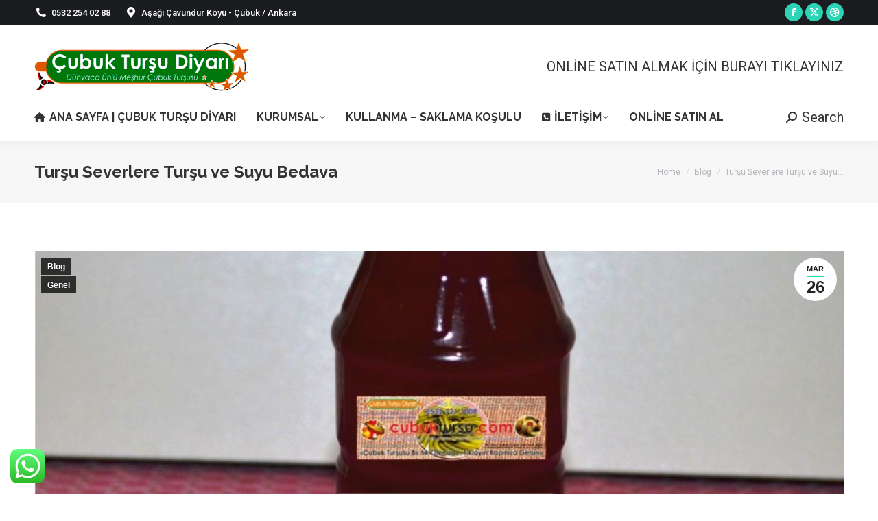

--- FILE ---
content_type: text/html; charset=UTF-8
request_url: https://cubuktursu.com/genel-bilgiler/tursu-severlere-tursu-ve-suyu-bedava.html
body_size: 26677
content:
<!DOCTYPE html>
<!--[if !(IE 6) | !(IE 7) | !(IE 8)  ]><!-->
<html lang="tr" class="no-js">
<!--<![endif]-->
<head>
	<meta charset="UTF-8" />
				<meta name="viewport" content="width=device-width, initial-scale=1, maximum-scale=1, user-scalable=0"/>
			<meta name="theme-color" content="#2cd3b4"/>	<link rel="profile" href="https://gmpg.org/xfn/11" />
	<meta name='robots' content='index, follow, max-image-preview:large, max-snippet:-1, max-video-preview:-1' />

	<!-- This site is optimized with the Yoast SEO plugin v26.8 - https://yoast.com/product/yoast-seo-wordpress/ -->
	<title>Turşu Suyu</title>
	<meta name="description" content="Çubuk turşusunu her evin sofrasında tattırmak ve sevdirmek adına ücretsiz bedava turşu ve özel olarak hazırladığımız turşu suyunu hediye ediyoruz." />
	<link rel="canonical" href="https://cubuktursu.com/genel-bilgiler/tursu-severlere-tursu-ve-suyu-bedava.html" />
	<meta property="og:locale" content="tr_TR" />
	<meta property="og:type" content="article" />
	<meta property="og:title" content="Turşu Suyu" />
	<meta property="og:description" content="Çubuk turşusunu her evin sofrasında tattırmak ve sevdirmek adına ücretsiz bedava turşu ve özel olarak hazırladığımız turşu suyunu hediye ediyoruz." />
	<meta property="og:url" content="https://cubuktursu.com/genel-bilgiler/tursu-severlere-tursu-ve-suyu-bedava.html" />
	<meta property="og:site_name" content="Ana Sayfa | Çubuk Turşu Diyarı" />
	<meta property="article:publisher" content="https://www.facebook.com/AnkaraCubukTursusu" />
	<meta property="article:published_time" content="2017-03-26T13:11:38+00:00" />
	<meta property="article:modified_time" content="2024-03-12T07:00:50+00:00" />
	<meta property="og:image" content="https://cubuktursu.com/wp-content/uploads/2016/12/ozel-karisim-cubuk-tursu-suyu.jpg" />
	<meta property="og:image:width" content="1021" />
	<meta property="og:image:height" content="1000" />
	<meta property="og:image:type" content="image/jpeg" />
	<meta name="author" content="Çubuk Turşu Diyarı" />
	<meta name="twitter:card" content="summary_large_image" />
	<meta name="twitter:creator" content="@cubuktursulari" />
	<meta name="twitter:site" content="@cubuktursulari" />
	<meta name="twitter:label1" content="Yazan:" />
	<meta name="twitter:data1" content="Çubuk Turşu Diyarı" />
	<meta name="twitter:label2" content="Tahmini okuma süresi" />
	<meta name="twitter:data2" content="2 dakika" />
	<script type="application/ld+json" class="yoast-schema-graph">{"@context":"https://schema.org","@graph":[{"@type":"Article","@id":"https://cubuktursu.com/genel-bilgiler/tursu-severlere-tursu-ve-suyu-bedava.html#article","isPartOf":{"@id":"https://cubuktursu.com/genel-bilgiler/tursu-severlere-tursu-ve-suyu-bedava.html"},"author":{"name":"Çubuk Turşu Diyarı","@id":"https://cubuktursu.com/#/schema/person/8b0b3e6b70857b7e7bb9df1abf0d25f6"},"headline":"Turşu Severlere Turşu ve Suyu Bedava","datePublished":"2017-03-26T13:11:38+00:00","dateModified":"2024-03-12T07:00:50+00:00","mainEntityOfPage":{"@id":"https://cubuktursu.com/genel-bilgiler/tursu-severlere-tursu-ve-suyu-bedava.html"},"wordCount":315,"commentCount":0,"image":{"@id":"https://cubuktursu.com/genel-bilgiler/tursu-severlere-tursu-ve-suyu-bedava.html#primaryimage"},"thumbnailUrl":"https://cubuktursu.com/wp-content/uploads/2016/12/ozel-karisim-cubuk-tursu-suyu.jpg","keywords":["çubuk turşumuz","meşhur çubuk turşu","turşu suyu hediye"],"articleSection":["Blog"],"inLanguage":"tr","potentialAction":[{"@type":"CommentAction","name":"Comment","target":["https://cubuktursu.com/genel-bilgiler/tursu-severlere-tursu-ve-suyu-bedava.html#respond"]}]},{"@type":"WebPage","@id":"https://cubuktursu.com/genel-bilgiler/tursu-severlere-tursu-ve-suyu-bedava.html","url":"https://cubuktursu.com/genel-bilgiler/tursu-severlere-tursu-ve-suyu-bedava.html","name":"Turşu Suyu","isPartOf":{"@id":"https://cubuktursu.com/#website"},"primaryImageOfPage":{"@id":"https://cubuktursu.com/genel-bilgiler/tursu-severlere-tursu-ve-suyu-bedava.html#primaryimage"},"image":{"@id":"https://cubuktursu.com/genel-bilgiler/tursu-severlere-tursu-ve-suyu-bedava.html#primaryimage"},"thumbnailUrl":"https://cubuktursu.com/wp-content/uploads/2016/12/ozel-karisim-cubuk-tursu-suyu.jpg","datePublished":"2017-03-26T13:11:38+00:00","dateModified":"2024-03-12T07:00:50+00:00","author":{"@id":"https://cubuktursu.com/#/schema/person/8b0b3e6b70857b7e7bb9df1abf0d25f6"},"description":"Çubuk turşusunu her evin sofrasında tattırmak ve sevdirmek adına ücretsiz bedava turşu ve özel olarak hazırladığımız turşu suyunu hediye ediyoruz.","breadcrumb":{"@id":"https://cubuktursu.com/genel-bilgiler/tursu-severlere-tursu-ve-suyu-bedava.html#breadcrumb"},"inLanguage":"tr","potentialAction":[{"@type":"ReadAction","target":["https://cubuktursu.com/genel-bilgiler/tursu-severlere-tursu-ve-suyu-bedava.html"]}]},{"@type":"ImageObject","inLanguage":"tr","@id":"https://cubuktursu.com/genel-bilgiler/tursu-severlere-tursu-ve-suyu-bedava.html#primaryimage","url":"https://cubuktursu.com/wp-content/uploads/2016/12/ozel-karisim-cubuk-tursu-suyu.jpg","contentUrl":"https://cubuktursu.com/wp-content/uploads/2016/12/ozel-karisim-cubuk-tursu-suyu.jpg","width":1021,"height":1000},{"@type":"BreadcrumbList","@id":"https://cubuktursu.com/genel-bilgiler/tursu-severlere-tursu-ve-suyu-bedava.html#breadcrumb","itemListElement":[{"@type":"ListItem","position":1,"name":"Ana sayfa","item":"https://cubuktursu.com/"},{"@type":"ListItem","position":2,"name":"Haberler","item":"https://cubuktursu.com/haberler"},{"@type":"ListItem","position":3,"name":"Turşu Severlere Turşu ve Suyu Bedava"}]},{"@type":"WebSite","@id":"https://cubuktursu.com/#website","url":"https://cubuktursu.com/","name":"Çubuk Turşu Diyarı","description":"Yöresel doğal turşuda güvenli alışveriş","alternateName":"Ankara Çubuk Turşu","potentialAction":[{"@type":"SearchAction","target":{"@type":"EntryPoint","urlTemplate":"https://cubuktursu.com/?s={search_term_string}"},"query-input":{"@type":"PropertyValueSpecification","valueRequired":true,"valueName":"search_term_string"}}],"inLanguage":"tr"},{"@type":"Person","@id":"https://cubuktursu.com/#/schema/person/8b0b3e6b70857b7e7bb9df1abf0d25f6","name":"Çubuk Turşu Diyarı","description":"Yöresel Çubuk Turşucusu","sameAs":["https://cubuktursu.com/"],"url":"https://cubuktursu.com/author/admin"}]}</script>
	<!-- / Yoast SEO plugin. -->


<link rel='dns-prefetch' href='//stats.wp.com' />
<link rel='dns-prefetch' href='//fonts.googleapis.com' />
<link rel="alternate" type="application/rss+xml" title="Ana Sayfa | Çubuk Turşu Diyarı &raquo; akışı" href="https://cubuktursu.com/feed" />
<link rel="alternate" type="application/rss+xml" title="Ana Sayfa | Çubuk Turşu Diyarı &raquo; yorum akışı" href="https://cubuktursu.com/comments/feed" />
<link rel="alternate" type="application/rss+xml" title="Ana Sayfa | Çubuk Turşu Diyarı &raquo; Turşu Severlere Turşu ve Suyu Bedava yorum akışı" href="https://cubuktursu.com/genel-bilgiler/tursu-severlere-tursu-ve-suyu-bedava.html/feed" />
<link rel="alternate" title="oEmbed (JSON)" type="application/json+oembed" href="https://cubuktursu.com/wp-json/oembed/1.0/embed?url=https%3A%2F%2Fcubuktursu.com%2Fgenel-bilgiler%2Ftursu-severlere-tursu-ve-suyu-bedava.html" />
<link rel="alternate" title="oEmbed (XML)" type="text/xml+oembed" href="https://cubuktursu.com/wp-json/oembed/1.0/embed?url=https%3A%2F%2Fcubuktursu.com%2Fgenel-bilgiler%2Ftursu-severlere-tursu-ve-suyu-bedava.html&#038;format=xml" />
<style id='wp-img-auto-sizes-contain-inline-css'>
img:is([sizes=auto i],[sizes^="auto," i]){contain-intrinsic-size:3000px 1500px}
/*# sourceURL=wp-img-auto-sizes-contain-inline-css */
</style>
<link rel='stylesheet' id='ht_ctc_main_css-css' href='https://cubuktursu.com/wp-content/plugins/click-to-chat-for-whatsapp/new/inc/assets/css/main.css?ver=4.36' media='all' />
<style id='wp-emoji-styles-inline-css'>

	img.wp-smiley, img.emoji {
		display: inline !important;
		border: none !important;
		box-shadow: none !important;
		height: 1em !important;
		width: 1em !important;
		margin: 0 0.07em !important;
		vertical-align: -0.1em !important;
		background: none !important;
		padding: 0 !important;
	}
/*# sourceURL=wp-emoji-styles-inline-css */
</style>
<style id='wp-block-library-inline-css'>
:root{--wp-block-synced-color:#7a00df;--wp-block-synced-color--rgb:122,0,223;--wp-bound-block-color:var(--wp-block-synced-color);--wp-editor-canvas-background:#ddd;--wp-admin-theme-color:#007cba;--wp-admin-theme-color--rgb:0,124,186;--wp-admin-theme-color-darker-10:#006ba1;--wp-admin-theme-color-darker-10--rgb:0,107,160.5;--wp-admin-theme-color-darker-20:#005a87;--wp-admin-theme-color-darker-20--rgb:0,90,135;--wp-admin-border-width-focus:2px}@media (min-resolution:192dpi){:root{--wp-admin-border-width-focus:1.5px}}.wp-element-button{cursor:pointer}:root .has-very-light-gray-background-color{background-color:#eee}:root .has-very-dark-gray-background-color{background-color:#313131}:root .has-very-light-gray-color{color:#eee}:root .has-very-dark-gray-color{color:#313131}:root .has-vivid-green-cyan-to-vivid-cyan-blue-gradient-background{background:linear-gradient(135deg,#00d084,#0693e3)}:root .has-purple-crush-gradient-background{background:linear-gradient(135deg,#34e2e4,#4721fb 50%,#ab1dfe)}:root .has-hazy-dawn-gradient-background{background:linear-gradient(135deg,#faaca8,#dad0ec)}:root .has-subdued-olive-gradient-background{background:linear-gradient(135deg,#fafae1,#67a671)}:root .has-atomic-cream-gradient-background{background:linear-gradient(135deg,#fdd79a,#004a59)}:root .has-nightshade-gradient-background{background:linear-gradient(135deg,#330968,#31cdcf)}:root .has-midnight-gradient-background{background:linear-gradient(135deg,#020381,#2874fc)}:root{--wp--preset--font-size--normal:16px;--wp--preset--font-size--huge:42px}.has-regular-font-size{font-size:1em}.has-larger-font-size{font-size:2.625em}.has-normal-font-size{font-size:var(--wp--preset--font-size--normal)}.has-huge-font-size{font-size:var(--wp--preset--font-size--huge)}.has-text-align-center{text-align:center}.has-text-align-left{text-align:left}.has-text-align-right{text-align:right}.has-fit-text{white-space:nowrap!important}#end-resizable-editor-section{display:none}.aligncenter{clear:both}.items-justified-left{justify-content:flex-start}.items-justified-center{justify-content:center}.items-justified-right{justify-content:flex-end}.items-justified-space-between{justify-content:space-between}.screen-reader-text{border:0;clip-path:inset(50%);height:1px;margin:-1px;overflow:hidden;padding:0;position:absolute;width:1px;word-wrap:normal!important}.screen-reader-text:focus{background-color:#ddd;clip-path:none;color:#444;display:block;font-size:1em;height:auto;left:5px;line-height:normal;padding:15px 23px 14px;text-decoration:none;top:5px;width:auto;z-index:100000}html :where(.has-border-color){border-style:solid}html :where([style*=border-top-color]){border-top-style:solid}html :where([style*=border-right-color]){border-right-style:solid}html :where([style*=border-bottom-color]){border-bottom-style:solid}html :where([style*=border-left-color]){border-left-style:solid}html :where([style*=border-width]){border-style:solid}html :where([style*=border-top-width]){border-top-style:solid}html :where([style*=border-right-width]){border-right-style:solid}html :where([style*=border-bottom-width]){border-bottom-style:solid}html :where([style*=border-left-width]){border-left-style:solid}html :where(img[class*=wp-image-]){height:auto;max-width:100%}:where(figure){margin:0 0 1em}html :where(.is-position-sticky){--wp-admin--admin-bar--position-offset:var(--wp-admin--admin-bar--height,0px)}@media screen and (max-width:600px){html :where(.is-position-sticky){--wp-admin--admin-bar--position-offset:0px}}

/*# sourceURL=wp-block-library-inline-css */
</style><style id='wp-block-heading-inline-css'>
h1:where(.wp-block-heading).has-background,h2:where(.wp-block-heading).has-background,h3:where(.wp-block-heading).has-background,h4:where(.wp-block-heading).has-background,h5:where(.wp-block-heading).has-background,h6:where(.wp-block-heading).has-background{padding:1.25em 2.375em}h1.has-text-align-left[style*=writing-mode]:where([style*=vertical-lr]),h1.has-text-align-right[style*=writing-mode]:where([style*=vertical-rl]),h2.has-text-align-left[style*=writing-mode]:where([style*=vertical-lr]),h2.has-text-align-right[style*=writing-mode]:where([style*=vertical-rl]),h3.has-text-align-left[style*=writing-mode]:where([style*=vertical-lr]),h3.has-text-align-right[style*=writing-mode]:where([style*=vertical-rl]),h4.has-text-align-left[style*=writing-mode]:where([style*=vertical-lr]),h4.has-text-align-right[style*=writing-mode]:where([style*=vertical-rl]),h5.has-text-align-left[style*=writing-mode]:where([style*=vertical-lr]),h5.has-text-align-right[style*=writing-mode]:where([style*=vertical-rl]),h6.has-text-align-left[style*=writing-mode]:where([style*=vertical-lr]),h6.has-text-align-right[style*=writing-mode]:where([style*=vertical-rl]){rotate:180deg}
/*# sourceURL=https://cubuktursu.com/wp-includes/blocks/heading/style.min.css */
</style>
<style id='wp-block-image-inline-css'>
.wp-block-image>a,.wp-block-image>figure>a{display:inline-block}.wp-block-image img{box-sizing:border-box;height:auto;max-width:100%;vertical-align:bottom}@media not (prefers-reduced-motion){.wp-block-image img.hide{visibility:hidden}.wp-block-image img.show{animation:show-content-image .4s}}.wp-block-image[style*=border-radius] img,.wp-block-image[style*=border-radius]>a{border-radius:inherit}.wp-block-image.has-custom-border img{box-sizing:border-box}.wp-block-image.aligncenter{text-align:center}.wp-block-image.alignfull>a,.wp-block-image.alignwide>a{width:100%}.wp-block-image.alignfull img,.wp-block-image.alignwide img{height:auto;width:100%}.wp-block-image .aligncenter,.wp-block-image .alignleft,.wp-block-image .alignright,.wp-block-image.aligncenter,.wp-block-image.alignleft,.wp-block-image.alignright{display:table}.wp-block-image .aligncenter>figcaption,.wp-block-image .alignleft>figcaption,.wp-block-image .alignright>figcaption,.wp-block-image.aligncenter>figcaption,.wp-block-image.alignleft>figcaption,.wp-block-image.alignright>figcaption{caption-side:bottom;display:table-caption}.wp-block-image .alignleft{float:left;margin:.5em 1em .5em 0}.wp-block-image .alignright{float:right;margin:.5em 0 .5em 1em}.wp-block-image .aligncenter{margin-left:auto;margin-right:auto}.wp-block-image :where(figcaption){margin-bottom:1em;margin-top:.5em}.wp-block-image.is-style-circle-mask img{border-radius:9999px}@supports ((-webkit-mask-image:none) or (mask-image:none)) or (-webkit-mask-image:none){.wp-block-image.is-style-circle-mask img{border-radius:0;-webkit-mask-image:url('data:image/svg+xml;utf8,<svg viewBox="0 0 100 100" xmlns="http://www.w3.org/2000/svg"><circle cx="50" cy="50" r="50"/></svg>');mask-image:url('data:image/svg+xml;utf8,<svg viewBox="0 0 100 100" xmlns="http://www.w3.org/2000/svg"><circle cx="50" cy="50" r="50"/></svg>');mask-mode:alpha;-webkit-mask-position:center;mask-position:center;-webkit-mask-repeat:no-repeat;mask-repeat:no-repeat;-webkit-mask-size:contain;mask-size:contain}}:root :where(.wp-block-image.is-style-rounded img,.wp-block-image .is-style-rounded img){border-radius:9999px}.wp-block-image figure{margin:0}.wp-lightbox-container{display:flex;flex-direction:column;position:relative}.wp-lightbox-container img{cursor:zoom-in}.wp-lightbox-container img:hover+button{opacity:1}.wp-lightbox-container button{align-items:center;backdrop-filter:blur(16px) saturate(180%);background-color:#5a5a5a40;border:none;border-radius:4px;cursor:zoom-in;display:flex;height:20px;justify-content:center;opacity:0;padding:0;position:absolute;right:16px;text-align:center;top:16px;width:20px;z-index:100}@media not (prefers-reduced-motion){.wp-lightbox-container button{transition:opacity .2s ease}}.wp-lightbox-container button:focus-visible{outline:3px auto #5a5a5a40;outline:3px auto -webkit-focus-ring-color;outline-offset:3px}.wp-lightbox-container button:hover{cursor:pointer;opacity:1}.wp-lightbox-container button:focus{opacity:1}.wp-lightbox-container button:focus,.wp-lightbox-container button:hover,.wp-lightbox-container button:not(:hover):not(:active):not(.has-background){background-color:#5a5a5a40;border:none}.wp-lightbox-overlay{box-sizing:border-box;cursor:zoom-out;height:100vh;left:0;overflow:hidden;position:fixed;top:0;visibility:hidden;width:100%;z-index:100000}.wp-lightbox-overlay .close-button{align-items:center;cursor:pointer;display:flex;justify-content:center;min-height:40px;min-width:40px;padding:0;position:absolute;right:calc(env(safe-area-inset-right) + 16px);top:calc(env(safe-area-inset-top) + 16px);z-index:5000000}.wp-lightbox-overlay .close-button:focus,.wp-lightbox-overlay .close-button:hover,.wp-lightbox-overlay .close-button:not(:hover):not(:active):not(.has-background){background:none;border:none}.wp-lightbox-overlay .lightbox-image-container{height:var(--wp--lightbox-container-height);left:50%;overflow:hidden;position:absolute;top:50%;transform:translate(-50%,-50%);transform-origin:top left;width:var(--wp--lightbox-container-width);z-index:9999999999}.wp-lightbox-overlay .wp-block-image{align-items:center;box-sizing:border-box;display:flex;height:100%;justify-content:center;margin:0;position:relative;transform-origin:0 0;width:100%;z-index:3000000}.wp-lightbox-overlay .wp-block-image img{height:var(--wp--lightbox-image-height);min-height:var(--wp--lightbox-image-height);min-width:var(--wp--lightbox-image-width);width:var(--wp--lightbox-image-width)}.wp-lightbox-overlay .wp-block-image figcaption{display:none}.wp-lightbox-overlay button{background:none;border:none}.wp-lightbox-overlay .scrim{background-color:#fff;height:100%;opacity:.9;position:absolute;width:100%;z-index:2000000}.wp-lightbox-overlay.active{visibility:visible}@media not (prefers-reduced-motion){.wp-lightbox-overlay.active{animation:turn-on-visibility .25s both}.wp-lightbox-overlay.active img{animation:turn-on-visibility .35s both}.wp-lightbox-overlay.show-closing-animation:not(.active){animation:turn-off-visibility .35s both}.wp-lightbox-overlay.show-closing-animation:not(.active) img{animation:turn-off-visibility .25s both}.wp-lightbox-overlay.zoom.active{animation:none;opacity:1;visibility:visible}.wp-lightbox-overlay.zoom.active .lightbox-image-container{animation:lightbox-zoom-in .4s}.wp-lightbox-overlay.zoom.active .lightbox-image-container img{animation:none}.wp-lightbox-overlay.zoom.active .scrim{animation:turn-on-visibility .4s forwards}.wp-lightbox-overlay.zoom.show-closing-animation:not(.active){animation:none}.wp-lightbox-overlay.zoom.show-closing-animation:not(.active) .lightbox-image-container{animation:lightbox-zoom-out .4s}.wp-lightbox-overlay.zoom.show-closing-animation:not(.active) .lightbox-image-container img{animation:none}.wp-lightbox-overlay.zoom.show-closing-animation:not(.active) .scrim{animation:turn-off-visibility .4s forwards}}@keyframes show-content-image{0%{visibility:hidden}99%{visibility:hidden}to{visibility:visible}}@keyframes turn-on-visibility{0%{opacity:0}to{opacity:1}}@keyframes turn-off-visibility{0%{opacity:1;visibility:visible}99%{opacity:0;visibility:visible}to{opacity:0;visibility:hidden}}@keyframes lightbox-zoom-in{0%{transform:translate(calc((-100vw + var(--wp--lightbox-scrollbar-width))/2 + var(--wp--lightbox-initial-left-position)),calc(-50vh + var(--wp--lightbox-initial-top-position))) scale(var(--wp--lightbox-scale))}to{transform:translate(-50%,-50%) scale(1)}}@keyframes lightbox-zoom-out{0%{transform:translate(-50%,-50%) scale(1);visibility:visible}99%{visibility:visible}to{transform:translate(calc((-100vw + var(--wp--lightbox-scrollbar-width))/2 + var(--wp--lightbox-initial-left-position)),calc(-50vh + var(--wp--lightbox-initial-top-position))) scale(var(--wp--lightbox-scale));visibility:hidden}}
/*# sourceURL=https://cubuktursu.com/wp-includes/blocks/image/style.min.css */
</style>
<style id='wp-block-image-theme-inline-css'>
:root :where(.wp-block-image figcaption){color:#555;font-size:13px;text-align:center}.is-dark-theme :root :where(.wp-block-image figcaption){color:#ffffffa6}.wp-block-image{margin:0 0 1em}
/*# sourceURL=https://cubuktursu.com/wp-includes/blocks/image/theme.min.css */
</style>
<style id='wp-block-paragraph-inline-css'>
.is-small-text{font-size:.875em}.is-regular-text{font-size:1em}.is-large-text{font-size:2.25em}.is-larger-text{font-size:3em}.has-drop-cap:not(:focus):first-letter{float:left;font-size:8.4em;font-style:normal;font-weight:100;line-height:.68;margin:.05em .1em 0 0;text-transform:uppercase}body.rtl .has-drop-cap:not(:focus):first-letter{float:none;margin-left:.1em}p.has-drop-cap.has-background{overflow:hidden}:root :where(p.has-background){padding:1.25em 2.375em}:where(p.has-text-color:not(.has-link-color)) a{color:inherit}p.has-text-align-left[style*="writing-mode:vertical-lr"],p.has-text-align-right[style*="writing-mode:vertical-rl"]{rotate:180deg}
/*# sourceURL=https://cubuktursu.com/wp-includes/blocks/paragraph/style.min.css */
</style>
<style id='global-styles-inline-css'>
:root{--wp--preset--aspect-ratio--square: 1;--wp--preset--aspect-ratio--4-3: 4/3;--wp--preset--aspect-ratio--3-4: 3/4;--wp--preset--aspect-ratio--3-2: 3/2;--wp--preset--aspect-ratio--2-3: 2/3;--wp--preset--aspect-ratio--16-9: 16/9;--wp--preset--aspect-ratio--9-16: 9/16;--wp--preset--color--black: #000000;--wp--preset--color--cyan-bluish-gray: #abb8c3;--wp--preset--color--white: #FFF;--wp--preset--color--pale-pink: #f78da7;--wp--preset--color--vivid-red: #cf2e2e;--wp--preset--color--luminous-vivid-orange: #ff6900;--wp--preset--color--luminous-vivid-amber: #fcb900;--wp--preset--color--light-green-cyan: #7bdcb5;--wp--preset--color--vivid-green-cyan: #00d084;--wp--preset--color--pale-cyan-blue: #8ed1fc;--wp--preset--color--vivid-cyan-blue: #0693e3;--wp--preset--color--vivid-purple: #9b51e0;--wp--preset--color--accent: #2cd3b4;--wp--preset--color--dark-gray: #111;--wp--preset--color--light-gray: #767676;--wp--preset--gradient--vivid-cyan-blue-to-vivid-purple: linear-gradient(135deg,rgb(6,147,227) 0%,rgb(155,81,224) 100%);--wp--preset--gradient--light-green-cyan-to-vivid-green-cyan: linear-gradient(135deg,rgb(122,220,180) 0%,rgb(0,208,130) 100%);--wp--preset--gradient--luminous-vivid-amber-to-luminous-vivid-orange: linear-gradient(135deg,rgb(252,185,0) 0%,rgb(255,105,0) 100%);--wp--preset--gradient--luminous-vivid-orange-to-vivid-red: linear-gradient(135deg,rgb(255,105,0) 0%,rgb(207,46,46) 100%);--wp--preset--gradient--very-light-gray-to-cyan-bluish-gray: linear-gradient(135deg,rgb(238,238,238) 0%,rgb(169,184,195) 100%);--wp--preset--gradient--cool-to-warm-spectrum: linear-gradient(135deg,rgb(74,234,220) 0%,rgb(151,120,209) 20%,rgb(207,42,186) 40%,rgb(238,44,130) 60%,rgb(251,105,98) 80%,rgb(254,248,76) 100%);--wp--preset--gradient--blush-light-purple: linear-gradient(135deg,rgb(255,206,236) 0%,rgb(152,150,240) 100%);--wp--preset--gradient--blush-bordeaux: linear-gradient(135deg,rgb(254,205,165) 0%,rgb(254,45,45) 50%,rgb(107,0,62) 100%);--wp--preset--gradient--luminous-dusk: linear-gradient(135deg,rgb(255,203,112) 0%,rgb(199,81,192) 50%,rgb(65,88,208) 100%);--wp--preset--gradient--pale-ocean: linear-gradient(135deg,rgb(255,245,203) 0%,rgb(182,227,212) 50%,rgb(51,167,181) 100%);--wp--preset--gradient--electric-grass: linear-gradient(135deg,rgb(202,248,128) 0%,rgb(113,206,126) 100%);--wp--preset--gradient--midnight: linear-gradient(135deg,rgb(2,3,129) 0%,rgb(40,116,252) 100%);--wp--preset--font-size--small: 13px;--wp--preset--font-size--medium: 20px;--wp--preset--font-size--large: 36px;--wp--preset--font-size--x-large: 42px;--wp--preset--spacing--20: 0.44rem;--wp--preset--spacing--30: 0.67rem;--wp--preset--spacing--40: 1rem;--wp--preset--spacing--50: 1.5rem;--wp--preset--spacing--60: 2.25rem;--wp--preset--spacing--70: 3.38rem;--wp--preset--spacing--80: 5.06rem;--wp--preset--shadow--natural: 6px 6px 9px rgba(0, 0, 0, 0.2);--wp--preset--shadow--deep: 12px 12px 50px rgba(0, 0, 0, 0.4);--wp--preset--shadow--sharp: 6px 6px 0px rgba(0, 0, 0, 0.2);--wp--preset--shadow--outlined: 6px 6px 0px -3px rgb(255, 255, 255), 6px 6px rgb(0, 0, 0);--wp--preset--shadow--crisp: 6px 6px 0px rgb(0, 0, 0);}:where(.is-layout-flex){gap: 0.5em;}:where(.is-layout-grid){gap: 0.5em;}body .is-layout-flex{display: flex;}.is-layout-flex{flex-wrap: wrap;align-items: center;}.is-layout-flex > :is(*, div){margin: 0;}body .is-layout-grid{display: grid;}.is-layout-grid > :is(*, div){margin: 0;}:where(.wp-block-columns.is-layout-flex){gap: 2em;}:where(.wp-block-columns.is-layout-grid){gap: 2em;}:where(.wp-block-post-template.is-layout-flex){gap: 1.25em;}:where(.wp-block-post-template.is-layout-grid){gap: 1.25em;}.has-black-color{color: var(--wp--preset--color--black) !important;}.has-cyan-bluish-gray-color{color: var(--wp--preset--color--cyan-bluish-gray) !important;}.has-white-color{color: var(--wp--preset--color--white) !important;}.has-pale-pink-color{color: var(--wp--preset--color--pale-pink) !important;}.has-vivid-red-color{color: var(--wp--preset--color--vivid-red) !important;}.has-luminous-vivid-orange-color{color: var(--wp--preset--color--luminous-vivid-orange) !important;}.has-luminous-vivid-amber-color{color: var(--wp--preset--color--luminous-vivid-amber) !important;}.has-light-green-cyan-color{color: var(--wp--preset--color--light-green-cyan) !important;}.has-vivid-green-cyan-color{color: var(--wp--preset--color--vivid-green-cyan) !important;}.has-pale-cyan-blue-color{color: var(--wp--preset--color--pale-cyan-blue) !important;}.has-vivid-cyan-blue-color{color: var(--wp--preset--color--vivid-cyan-blue) !important;}.has-vivid-purple-color{color: var(--wp--preset--color--vivid-purple) !important;}.has-black-background-color{background-color: var(--wp--preset--color--black) !important;}.has-cyan-bluish-gray-background-color{background-color: var(--wp--preset--color--cyan-bluish-gray) !important;}.has-white-background-color{background-color: var(--wp--preset--color--white) !important;}.has-pale-pink-background-color{background-color: var(--wp--preset--color--pale-pink) !important;}.has-vivid-red-background-color{background-color: var(--wp--preset--color--vivid-red) !important;}.has-luminous-vivid-orange-background-color{background-color: var(--wp--preset--color--luminous-vivid-orange) !important;}.has-luminous-vivid-amber-background-color{background-color: var(--wp--preset--color--luminous-vivid-amber) !important;}.has-light-green-cyan-background-color{background-color: var(--wp--preset--color--light-green-cyan) !important;}.has-vivid-green-cyan-background-color{background-color: var(--wp--preset--color--vivid-green-cyan) !important;}.has-pale-cyan-blue-background-color{background-color: var(--wp--preset--color--pale-cyan-blue) !important;}.has-vivid-cyan-blue-background-color{background-color: var(--wp--preset--color--vivid-cyan-blue) !important;}.has-vivid-purple-background-color{background-color: var(--wp--preset--color--vivid-purple) !important;}.has-black-border-color{border-color: var(--wp--preset--color--black) !important;}.has-cyan-bluish-gray-border-color{border-color: var(--wp--preset--color--cyan-bluish-gray) !important;}.has-white-border-color{border-color: var(--wp--preset--color--white) !important;}.has-pale-pink-border-color{border-color: var(--wp--preset--color--pale-pink) !important;}.has-vivid-red-border-color{border-color: var(--wp--preset--color--vivid-red) !important;}.has-luminous-vivid-orange-border-color{border-color: var(--wp--preset--color--luminous-vivid-orange) !important;}.has-luminous-vivid-amber-border-color{border-color: var(--wp--preset--color--luminous-vivid-amber) !important;}.has-light-green-cyan-border-color{border-color: var(--wp--preset--color--light-green-cyan) !important;}.has-vivid-green-cyan-border-color{border-color: var(--wp--preset--color--vivid-green-cyan) !important;}.has-pale-cyan-blue-border-color{border-color: var(--wp--preset--color--pale-cyan-blue) !important;}.has-vivid-cyan-blue-border-color{border-color: var(--wp--preset--color--vivid-cyan-blue) !important;}.has-vivid-purple-border-color{border-color: var(--wp--preset--color--vivid-purple) !important;}.has-vivid-cyan-blue-to-vivid-purple-gradient-background{background: var(--wp--preset--gradient--vivid-cyan-blue-to-vivid-purple) !important;}.has-light-green-cyan-to-vivid-green-cyan-gradient-background{background: var(--wp--preset--gradient--light-green-cyan-to-vivid-green-cyan) !important;}.has-luminous-vivid-amber-to-luminous-vivid-orange-gradient-background{background: var(--wp--preset--gradient--luminous-vivid-amber-to-luminous-vivid-orange) !important;}.has-luminous-vivid-orange-to-vivid-red-gradient-background{background: var(--wp--preset--gradient--luminous-vivid-orange-to-vivid-red) !important;}.has-very-light-gray-to-cyan-bluish-gray-gradient-background{background: var(--wp--preset--gradient--very-light-gray-to-cyan-bluish-gray) !important;}.has-cool-to-warm-spectrum-gradient-background{background: var(--wp--preset--gradient--cool-to-warm-spectrum) !important;}.has-blush-light-purple-gradient-background{background: var(--wp--preset--gradient--blush-light-purple) !important;}.has-blush-bordeaux-gradient-background{background: var(--wp--preset--gradient--blush-bordeaux) !important;}.has-luminous-dusk-gradient-background{background: var(--wp--preset--gradient--luminous-dusk) !important;}.has-pale-ocean-gradient-background{background: var(--wp--preset--gradient--pale-ocean) !important;}.has-electric-grass-gradient-background{background: var(--wp--preset--gradient--electric-grass) !important;}.has-midnight-gradient-background{background: var(--wp--preset--gradient--midnight) !important;}.has-small-font-size{font-size: var(--wp--preset--font-size--small) !important;}.has-medium-font-size{font-size: var(--wp--preset--font-size--medium) !important;}.has-large-font-size{font-size: var(--wp--preset--font-size--large) !important;}.has-x-large-font-size{font-size: var(--wp--preset--font-size--x-large) !important;}
/*# sourceURL=global-styles-inline-css */
</style>

<style id='classic-theme-styles-inline-css'>
/*! This file is auto-generated */
.wp-block-button__link{color:#fff;background-color:#32373c;border-radius:9999px;box-shadow:none;text-decoration:none;padding:calc(.667em + 2px) calc(1.333em + 2px);font-size:1.125em}.wp-block-file__button{background:#32373c;color:#fff;text-decoration:none}
/*# sourceURL=/wp-includes/css/classic-themes.min.css */
</style>
<link rel='stylesheet' id='the7-font-css' href='https://cubuktursu.com/wp-content/themes/dt-the7/fonts/icomoon-the7-font/icomoon-the7-font.min.css?ver=14.2.0' media='all' />
<link rel='stylesheet' id='the7-awesome-fonts-css' href='https://cubuktursu.com/wp-content/themes/dt-the7/fonts/FontAwesome/css/all.min.css?ver=14.2.0' media='all' />
<link rel='stylesheet' id='the7-awesome-fonts-back-css' href='https://cubuktursu.com/wp-content/themes/dt-the7/fonts/FontAwesome/back-compat.min.css?ver=14.2.0' media='all' />
<link rel='stylesheet' id='the7-Defaults-css' href='https://cubuktursu.com/wp-content/uploads/smile_fonts/Defaults/Defaults.css?ver=6.9' media='all' />
<link rel='stylesheet' id='the7-icomoon-icomoonfree-16x16-css' href='https://cubuktursu.com/wp-content/uploads/smile_fonts/icomoon-icomoonfree-16x16/icomoon-icomoonfree-16x16.css?ver=6.9' media='all' />
<link rel='stylesheet' id='the7-icomoon-numbers-32x32-css' href='https://cubuktursu.com/wp-content/uploads/smile_fonts/icomoon-numbers-32x32/icomoon-numbers-32x32.css?ver=6.9' media='all' />
<link rel='stylesheet' id='dt-web-fonts-css' href='https://fonts.googleapis.com/css?family=Roboto:400,500,600,700%7CRoboto+Condensed:400,600,700%7CRaleway:400,600,700' media='all' />
<link rel='stylesheet' id='dt-main-css' href='https://cubuktursu.com/wp-content/themes/dt-the7/css/main.min.css?ver=14.2.0' media='all' />
<style id='dt-main-inline-css'>
body #load {
  display: block;
  height: 100%;
  overflow: hidden;
  position: fixed;
  width: 100%;
  z-index: 9901;
  opacity: 1;
  visibility: visible;
  transition: all .35s ease-out;
}
.load-wrap {
  width: 100%;
  height: 100%;
  background-position: center center;
  background-repeat: no-repeat;
  text-align: center;
  display: -ms-flexbox;
  display: -ms-flex;
  display: flex;
  -ms-align-items: center;
  -ms-flex-align: center;
  align-items: center;
  -ms-flex-flow: column wrap;
  flex-flow: column wrap;
  -ms-flex-pack: center;
  -ms-justify-content: center;
  justify-content: center;
}
.load-wrap > svg {
  position: absolute;
  top: 50%;
  left: 50%;
  transform: translate(-50%,-50%);
}
#load {
  background: var(--the7-elementor-beautiful-loading-bg,#ffffff);
  --the7-beautiful-spinner-color2: var(--the7-beautiful-spinner-color,#2ed3b4);
}

/*# sourceURL=dt-main-inline-css */
</style>
<link rel='stylesheet' id='the7-custom-scrollbar-css' href='https://cubuktursu.com/wp-content/themes/dt-the7/lib/custom-scrollbar/custom-scrollbar.min.css?ver=14.2.0' media='all' />
<link rel='stylesheet' id='the7-wpbakery-css' href='https://cubuktursu.com/wp-content/themes/dt-the7/css/wpbakery.min.css?ver=14.2.0' media='all' />
<link rel='stylesheet' id='the7-core-css' href='https://cubuktursu.com/wp-content/plugins/dt-the7-core/assets/css/post-type.min.css?ver=2.7.12' media='all' />
<link rel='stylesheet' id='the7-css-vars-css' href='https://cubuktursu.com/wp-content/uploads/the7-css/css-vars.css?ver=d7270a7de066' media='all' />
<link rel='stylesheet' id='dt-custom-css' href='https://cubuktursu.com/wp-content/uploads/the7-css/custom.css?ver=d7270a7de066' media='all' />
<link rel='stylesheet' id='dt-media-css' href='https://cubuktursu.com/wp-content/uploads/the7-css/media.css?ver=d7270a7de066' media='all' />
<link rel='stylesheet' id='the7-mega-menu-css' href='https://cubuktursu.com/wp-content/uploads/the7-css/mega-menu.css?ver=d7270a7de066' media='all' />
<link rel='stylesheet' id='the7-elements-albums-portfolio-css' href='https://cubuktursu.com/wp-content/uploads/the7-css/the7-elements-albums-portfolio.css?ver=d7270a7de066' media='all' />
<link rel='stylesheet' id='the7-elements-css' href='https://cubuktursu.com/wp-content/uploads/the7-css/post-type-dynamic.css?ver=d7270a7de066' media='all' />
<link rel='stylesheet' id='style-css' href='https://cubuktursu.com/wp-content/themes/dt-the7/style.css?ver=14.2.0' media='all' />
<script src="https://cubuktursu.com/wp-includes/js/jquery/jquery.min.js?ver=3.7.1" id="jquery-core-js"></script>
<script src="https://cubuktursu.com/wp-includes/js/jquery/jquery-migrate.min.js?ver=3.4.1" id="jquery-migrate-js"></script>
<script data-jetpack-boost="ignore" src="//cubuktursu.com/wp-content/plugins/revslider/sr6/assets/js/rbtools.min.js?ver=6.7.38" async id="tp-tools-js"></script>
<script data-jetpack-boost="ignore" src="//cubuktursu.com/wp-content/plugins/revslider/sr6/assets/js/rs6.min.js?ver=6.7.38" async id="revmin-js"></script>
<script id="dt-above-fold-js-extra">
var dtLocal = {"themeUrl":"https://cubuktursu.com/wp-content/themes/dt-the7","passText":"To view this protected post, enter the password below:","moreButtonText":{"loading":"Loading...","loadMore":"Load more"},"postID":"709","ajaxurl":"https://cubuktursu.com/wp-admin/admin-ajax.php","REST":{"baseUrl":"https://cubuktursu.com/wp-json/the7/v1","endpoints":{"sendMail":"/send-mail"}},"contactMessages":{"required":"One or more fields have an error. Please check and try again.","terms":"Please accept the privacy policy.","fillTheCaptchaError":"Please, fill the captcha."},"captchaSiteKey":"","ajaxNonce":"e8225e97c2","pageData":"","themeSettings":{"smoothScroll":"off","lazyLoading":false,"desktopHeader":{"height":170},"ToggleCaptionEnabled":"disabled","ToggleCaption":"Navigation","floatingHeader":{"showAfter":240,"showMenu":true,"height":70,"logo":{"showLogo":false,"html":"\u003Cimg class=\" preload-me\" src=\"https://cubuktursu.com/wp-content/themes/dt-the7/images/logo-small-dummy.png\" srcset=\"https://cubuktursu.com/wp-content/themes/dt-the7/images/logo-small-dummy.png 42w, https://cubuktursu.com/wp-content/themes/dt-the7/images/logo-small-dummy-hd.png 84w\" width=\"42\" height=\"42\"   sizes=\"42px\" alt=\"Ana Sayfa | \u00c7ubuk Tur\u015fu Diyar\u0131\" /\u003E","url":"https://cubuktursu.com/"}},"topLine":{"floatingTopLine":{"logo":{"showLogo":false,"html":""}}},"mobileHeader":{"firstSwitchPoint":1150,"secondSwitchPoint":778,"firstSwitchPointHeight":60,"secondSwitchPointHeight":60,"mobileToggleCaptionEnabled":"disabled","mobileToggleCaption":"Menu"},"stickyMobileHeaderFirstSwitch":{"logo":{"html":"\u003Cimg class=\" preload-me\" src=\"https://cubuktursu.com/wp-content/uploads/2018/11/cubuk-tursu-diyari.png\" srcset=\"https://cubuktursu.com/wp-content/uploads/2018/11/cubuk-tursu-diyari.png 314w, https://cubuktursu.com/wp-content/uploads/2018/11/cubuk-tursu-diyari.png 314w\" width=\"314\" height=\"72\"   sizes=\"314px\" alt=\"Ana Sayfa | \u00c7ubuk Tur\u015fu Diyar\u0131\" /\u003E"}},"stickyMobileHeaderSecondSwitch":{"logo":{"html":"\u003Cimg class=\" preload-me\" src=\"https://cubuktursu.com/wp-content/uploads/2018/11/cubuk-tursu-diyari.png\" srcset=\"https://cubuktursu.com/wp-content/uploads/2018/11/cubuk-tursu-diyari.png 314w, https://cubuktursu.com/wp-content/uploads/2018/11/cubuk-tursu-diyari.png 314w\" width=\"314\" height=\"72\"   sizes=\"314px\" alt=\"Ana Sayfa | \u00c7ubuk Tur\u015fu Diyar\u0131\" /\u003E"}},"sidebar":{"switchPoint":990},"boxedWidth":"1340px"},"VCMobileScreenWidth":"768"};
var dtShare = {"shareButtonText":{"facebook":"Share on Facebook","twitter":"Share on X","pinterest":"Pin it","linkedin":"Share on Linkedin","whatsapp":"Share on Whatsapp"},"overlayOpacity":"85"};
//# sourceURL=dt-above-fold-js-extra
</script>
<script src="https://cubuktursu.com/wp-content/themes/dt-the7/js/above-the-fold.min.js?ver=14.2.0" id="dt-above-fold-js"></script>
<script></script><link rel="https://api.w.org/" href="https://cubuktursu.com/wp-json/" /><link rel="alternate" title="JSON" type="application/json" href="https://cubuktursu.com/wp-json/wp/v2/posts/709" /><link rel="EditURI" type="application/rsd+xml" title="RSD" href="https://cubuktursu.com/xmlrpc.php?rsd" />
<meta name="generator" content="WordPress 6.9" />
<link rel='shortlink' href='https://cubuktursu.com/?p=709' />
	<style>img#wpstats{display:none}</style>
		<style>.recentcomments a{display:inline !important;padding:0 !important;margin:0 !important;}</style><meta name="generator" content="Powered by WPBakery Page Builder - drag and drop page builder for WordPress."/>
<meta name="generator" content="Powered by Slider Revolution 6.7.38 - responsive, Mobile-Friendly Slider Plugin for WordPress with comfortable drag and drop interface." />
<script type="text/javascript" id="the7-loader-script">
document.addEventListener("DOMContentLoaded", function(event) {
	var load = document.getElementById("load");
	if(!load.classList.contains('loader-removed')){
		var removeLoading = setTimeout(function() {
			load.className += " loader-removed";
		}, 300);
	}
});
</script>
		<link rel="icon" href="https://cubuktursu.com/wp-content/uploads/2015/11/favicon.png" type="image/png" sizes="16x16"/><link rel="icon" href="https://cubuktursu.com/wp-content/uploads/2015/11/favicon.png" type="image/png" sizes="32x32"/><link rel="apple-touch-icon" href="https://cubuktursu.com/wp-content/uploads/2015/11/favicon.png"><link rel="apple-touch-icon" sizes="76x76" href="https://cubuktursu.com/wp-content/uploads/2015/11/favicon.png"><link rel="apple-touch-icon" sizes="120x120" href="https://cubuktursu.com/wp-content/uploads/2015/11/favicon.png"><link rel="apple-touch-icon" sizes="152x152" href="https://cubuktursu.com/wp-content/uploads/2015/11/favicon.png"><script data-jetpack-boost="ignore">function setREVStartSize(e){
			//window.requestAnimationFrame(function() {
				window.RSIW = window.RSIW===undefined ? window.innerWidth : window.RSIW;
				window.RSIH = window.RSIH===undefined ? window.innerHeight : window.RSIH;
				try {
					var pw = document.getElementById(e.c).parentNode.offsetWidth,
						newh;
					pw = pw===0 || isNaN(pw) || (e.l=="fullwidth" || e.layout=="fullwidth") ? window.RSIW : pw;
					e.tabw = e.tabw===undefined ? 0 : parseInt(e.tabw);
					e.thumbw = e.thumbw===undefined ? 0 : parseInt(e.thumbw);
					e.tabh = e.tabh===undefined ? 0 : parseInt(e.tabh);
					e.thumbh = e.thumbh===undefined ? 0 : parseInt(e.thumbh);
					e.tabhide = e.tabhide===undefined ? 0 : parseInt(e.tabhide);
					e.thumbhide = e.thumbhide===undefined ? 0 : parseInt(e.thumbhide);
					e.mh = e.mh===undefined || e.mh=="" || e.mh==="auto" ? 0 : parseInt(e.mh,0);
					if(e.layout==="fullscreen" || e.l==="fullscreen")
						newh = Math.max(e.mh,window.RSIH);
					else{
						e.gw = Array.isArray(e.gw) ? e.gw : [e.gw];
						for (var i in e.rl) if (e.gw[i]===undefined || e.gw[i]===0) e.gw[i] = e.gw[i-1];
						e.gh = e.el===undefined || e.el==="" || (Array.isArray(e.el) && e.el.length==0)? e.gh : e.el;
						e.gh = Array.isArray(e.gh) ? e.gh : [e.gh];
						for (var i in e.rl) if (e.gh[i]===undefined || e.gh[i]===0) e.gh[i] = e.gh[i-1];
											
						var nl = new Array(e.rl.length),
							ix = 0,
							sl;
						e.tabw = e.tabhide>=pw ? 0 : e.tabw;
						e.thumbw = e.thumbhide>=pw ? 0 : e.thumbw;
						e.tabh = e.tabhide>=pw ? 0 : e.tabh;
						e.thumbh = e.thumbhide>=pw ? 0 : e.thumbh;
						for (var i in e.rl) nl[i] = e.rl[i]<window.RSIW ? 0 : e.rl[i];
						sl = nl[0];
						for (var i in nl) if (sl>nl[i] && nl[i]>0) { sl = nl[i]; ix=i;}
						var m = pw>(e.gw[ix]+e.tabw+e.thumbw) ? 1 : (pw-(e.tabw+e.thumbw)) / (e.gw[ix]);
						newh =  (e.gh[ix] * m) + (e.tabh + e.thumbh);
					}
					var el = document.getElementById(e.c);
					if (el!==null && el) el.style.height = newh+"px";
					el = document.getElementById(e.c+"_wrapper");
					if (el!==null && el) {
						el.style.height = newh+"px";
						el.style.display = "block";
					}
				} catch(e){
					console.log("Failure at Presize of Slider:" + e)
				}
			//});
		  };</script>
<noscript><style> .wpb_animate_when_almost_visible { opacity: 1; }</style></noscript><link rel='stylesheet' id='rs-plugin-settings-css' href='//cubuktursu.com/wp-content/plugins/revslider/sr6/assets/css/rs6.css?ver=6.7.38' media='all' />
<style id='rs-plugin-settings-inline-css'>
#rs-demo-id {}
/*# sourceURL=rs-plugin-settings-inline-css */
</style>
</head>
<body id="the7-body" class="wp-singular post-template-default single single-post postid-709 single-format-standard wp-embed-responsive wp-theme-dt-the7 the7-core-ver-2.7.12 dt-responsive-on right-mobile-menu-close-icon ouside-menu-close-icon mobile-hamburger-close-bg-enable mobile-hamburger-close-bg-hover-enable  fade-medium-mobile-menu-close-icon fade-medium-menu-close-icon srcset-enabled btn-flat custom-btn-color custom-btn-hover-color phantom-slide phantom-shadow-decoration phantom-logo-off sticky-mobile-header top-header first-switch-logo-left first-switch-menu-right second-switch-logo-left second-switch-menu-right right-mobile-menu layzr-loading-on no-avatars popup-message-style the7-ver-14.2.0 dt-fa-compatibility wpb-js-composer js-comp-ver-8.7.2 vc_responsive">
<!-- The7 14.2.0 -->
<div id="load" class="spinner-loader">
	<div class="load-wrap"><style type="text/css">
    [class*="the7-spinner-animate-"]{
        animation: spinner-animation 1s cubic-bezier(1,1,1,1) infinite;
        x:46.5px;
        y:40px;
        width:7px;
        height:20px;
        fill:var(--the7-beautiful-spinner-color2);
        opacity: 0.2;
    }
    .the7-spinner-animate-2{
        animation-delay: 0.083s;
    }
    .the7-spinner-animate-3{
        animation-delay: 0.166s;
    }
    .the7-spinner-animate-4{
         animation-delay: 0.25s;
    }
    .the7-spinner-animate-5{
         animation-delay: 0.33s;
    }
    .the7-spinner-animate-6{
         animation-delay: 0.416s;
    }
    .the7-spinner-animate-7{
         animation-delay: 0.5s;
    }
    .the7-spinner-animate-8{
         animation-delay: 0.58s;
    }
    .the7-spinner-animate-9{
         animation-delay: 0.666s;
    }
    .the7-spinner-animate-10{
         animation-delay: 0.75s;
    }
    .the7-spinner-animate-11{
        animation-delay: 0.83s;
    }
    .the7-spinner-animate-12{
        animation-delay: 0.916s;
    }
    @keyframes spinner-animation{
        from {
            opacity: 1;
        }
        to{
            opacity: 0;
        }
    }
</style>
<svg width="75px" height="75px" xmlns="http://www.w3.org/2000/svg" viewBox="0 0 100 100" preserveAspectRatio="xMidYMid">
	<rect class="the7-spinner-animate-1" rx="5" ry="5" transform="rotate(0 50 50) translate(0 -30)"></rect>
	<rect class="the7-spinner-animate-2" rx="5" ry="5" transform="rotate(30 50 50) translate(0 -30)"></rect>
	<rect class="the7-spinner-animate-3" rx="5" ry="5" transform="rotate(60 50 50) translate(0 -30)"></rect>
	<rect class="the7-spinner-animate-4" rx="5" ry="5" transform="rotate(90 50 50) translate(0 -30)"></rect>
	<rect class="the7-spinner-animate-5" rx="5" ry="5" transform="rotate(120 50 50) translate(0 -30)"></rect>
	<rect class="the7-spinner-animate-6" rx="5" ry="5" transform="rotate(150 50 50) translate(0 -30)"></rect>
	<rect class="the7-spinner-animate-7" rx="5" ry="5" transform="rotate(180 50 50) translate(0 -30)"></rect>
	<rect class="the7-spinner-animate-8" rx="5" ry="5" transform="rotate(210 50 50) translate(0 -30)"></rect>
	<rect class="the7-spinner-animate-9" rx="5" ry="5" transform="rotate(240 50 50) translate(0 -30)"></rect>
	<rect class="the7-spinner-animate-10" rx="5" ry="5" transform="rotate(270 50 50) translate(0 -30)"></rect>
	<rect class="the7-spinner-animate-11" rx="5" ry="5" transform="rotate(300 50 50) translate(0 -30)"></rect>
	<rect class="the7-spinner-animate-12" rx="5" ry="5" transform="rotate(330 50 50) translate(0 -30)"></rect>
</svg></div>
</div>
<div id="page" >
	<a class="skip-link screen-reader-text" href="#content">Skip to content</a>

<div class="masthead classic-header left widgets full-height surround shadow-decoration shadow-mobile-header-decoration small-mobile-menu-icon dt-parent-menu-clickable show-sub-menu-on-hover show-device-logo show-mobile-logo" >

	<div class="top-bar top-bar-line-hide">
	<div class="top-bar-bg" ></div>
	<div class="left-widgets mini-widgets"><span class="mini-contacts phone show-on-desktop in-top-bar-left in-menu-second-switch"><i class="fa-fw the7-mw-icon-phone-bold"></i>0532 254 02 88</span><a href="https://www.cubuktursu.com/iletisim" class="mini-contacts address show-on-desktop in-top-bar-left hide-on-second-switch"><i class="fa-fw the7-mw-icon-address-bold"></i>Aşağı Çavundur Köyü - Çubuk / Ankara</a></div><div class="right-widgets mini-widgets"><div class="soc-ico show-on-desktop in-top-bar-right in-menu-second-switch accent-bg disabled-border border-off  hover-disabled-border  hover-border-off"><a title="Facebook page opens in new window" href="/" target="_blank" class="facebook"><span class="soc-font-icon"></span><span class="screen-reader-text">Facebook page opens in new window</span></a><a title="X page opens in new window" href="/" target="_blank" class="twitter"><span class="soc-font-icon"></span><span class="screen-reader-text">X page opens in new window</span></a><a title="Dribbble page opens in new window" href="/" target="_blank" class="dribbble"><span class="soc-font-icon"></span><span class="screen-reader-text">Dribbble page opens in new window</span></a></div></div></div>

	<header class="header-bar" role="banner">

		<div class="branding">
	<div id="site-title" class="assistive-text">Ana Sayfa | Çubuk Turşu Diyarı</div>
	<div id="site-description" class="assistive-text">Yöresel doğal turşuda güvenli alışveriş</div>
	<a class="" href="https://cubuktursu.com/"><img class=" preload-me" src="https://cubuktursu.com/wp-content/uploads/2018/11/cubuk-tursu-diyari.png" srcset="https://cubuktursu.com/wp-content/uploads/2018/11/cubuk-tursu-diyari.png 314w, https://cubuktursu.com/wp-content/uploads/2018/11/cubuk-tursu-diyari.png 314w" width="314" height="72"   sizes="314px" alt="Ana Sayfa | Çubuk Turşu Diyarı" /><img class="mobile-logo preload-me" src="https://cubuktursu.com/wp-content/uploads/2018/11/cubuk-tursu-diyari.png" srcset="https://cubuktursu.com/wp-content/uploads/2018/11/cubuk-tursu-diyari.png 314w, https://cubuktursu.com/wp-content/uploads/2018/11/cubuk-tursu-diyari.png 314w" width="314" height="72"   sizes="314px" alt="Ana Sayfa | Çubuk Turşu Diyarı" /></a><div class="mini-widgets"></div><div class="mini-widgets"><div class="mini-nav show-on-desktop in-menu-first-switch in-menu-second-switch list-type-menu list-type-menu-first-switch list-type-menu-second-switch"><ul id="top-menu"><li class="menu-item menu-item-type-custom menu-item-object-custom menu-item-has-children menu-item-1915 first last has-children depth-0"><a href='https://cubuktursusu.com' data-level='1' aria-haspopup='true' aria-expanded='false'><span class="menu-item-text"><span class="menu-text">ONLİNE SATIN ALMAK İÇİN BURAYI TIKLAYINIZ</span></span></a><ul class="mini-sub-nav" role="group"><li class="menu-item menu-item-type-custom menu-item-object-custom menu-item-1914 first depth-1"><a href='https://cubuk.com.tr/' data-level='2'><span class="menu-item-text"><span class="menu-text">Çubuk Ev Turşusu</span></span></a></li> <li class="menu-item menu-item-type-custom menu-item-object-custom menu-item-1913 depth-1"><a href='https://cubuk.org/' data-level='2'><span class="menu-item-text"><span class="menu-text">Çubuk Turşu Yöresi</span></span></a></li> <li class="menu-item menu-item-type-custom menu-item-object-custom menu-item-1912 depth-1"><a href='https://www.cubuktursulari.com/' data-level='2'><span class="menu-item-text"><span class="menu-text">Yeşil Çubuk Turşuları</span></span></a></li> <li class="menu-item menu-item-type-custom menu-item-object-custom menu-item-1911 depth-1"><a href='https://cubuk.biz/' data-level='2'><span class="menu-item-text"><span class="menu-text">Bizim Çubuk Turşusu</span></span></a></li> <li class="menu-item menu-item-type-custom menu-item-object-custom menu-item-2022 depth-1"><a href='https://cubuktursusu.com/' data-level='2'><span class="menu-item-text"><span class="menu-text">Meşhur Çubuk Turşusu</span></span></a></li> <li class="menu-item menu-item-type-custom menu-item-object-custom menu-item-2037 depth-1"><a href='https://yesilcubuk.com/' data-level='2'><span class="menu-item-text"><span class="menu-text">Yeşil Çubuk Gıda Turşu Evi</span></span></a></li> </ul></li> </ul><div class="menu-select"><span class="customSelect1"><span class="customSelectInner"><i class=" the7-mw-icon-dropdown-menu-bold"></i>services</span></span></div></div></div></div>

		<nav class="navigation">

			<ul id="primary-menu" class="main-nav underline-decoration upwards-line level-arrows-on"><li class="menu-item menu-item-type-post_type menu-item-object-page menu-item-home menu-item-1611 first depth-0"><a href='https://cubuktursu.com/' data-level='1'><i class="fa fa-home"></i><span class="menu-item-text"><span class="menu-text">Ana Sayfa | Çubuk Turşu Diyarı</span></span></a></li> <li class="menu-item menu-item-type-post_type menu-item-object-page menu-item-has-children menu-item-1888 has-children depth-0"><a href='https://cubuktursu.com/kurumsal' data-level='1' aria-haspopup='true' aria-expanded='false'><span class="menu-item-text"><span class="menu-text">KURUMSAL</span></span></a><ul class="sub-nav level-arrows-on" role="group"><li class="menu-item menu-item-type-post_type menu-item-object-page menu-item-1884 first depth-1"><a href='https://cubuktursu.com/hesabim/magaza' data-level='2'><span class="menu-item-text"><span class="menu-text">Turşu Çeşitleri</span></span></a></li> <li class="menu-item menu-item-type-post_type menu-item-object-page current_page_parent menu-item-1608 depth-1"><a href='https://cubuktursu.com/haberler' data-level='2'><i class="fa fa-newspaper-o"></i><span class="menu-item-text"><span class="menu-text">Haberler</span></span></a></li> <li class="menu-item menu-item-type-post_type menu-item-object-page menu-item-1631 depth-1"><a href='https://cubuktursu.com/hakkimizda/galeri' data-level='2'><span class="menu-item-text"><span class="menu-text">Galeri</span></span></a></li> <li class="menu-item menu-item-type-post_type menu-item-object-page menu-item-1885 depth-1"><a href='https://cubuktursu.com/hesap-numaralarimiz' data-level='2'><span class="menu-item-text"><span class="menu-text">Hesap Numaralarımız</span></span></a></li> <li class="menu-item menu-item-type-post_type menu-item-object-page menu-item-1877 depth-1"><a href='https://cubuktursu.com/tursu-fiyat-listesi' data-level='2'><span class="menu-item-text"><span class="menu-text">Fiyat Listesi</span></span></a></li> <li class="menu-item menu-item-type-post_type menu-item-object-page menu-item-1887 depth-1"><a href='https://cubuktursu.com/kargo-fiyatlari' data-level='2'><span class="menu-item-text"><span class="menu-text">Kargo Fiyatları</span></span></a></li> <li class="menu-item menu-item-type-post_type menu-item-object-page menu-item-1889 depth-1"><a href='https://cubuktursu.com/fiyat-listesi' data-level='2'><span class="menu-item-text"><span class="menu-text">Referanslarımız</span></span></a></li> <li class="menu-item menu-item-type-post_type menu-item-object-page menu-item-privacy-policy menu-item-1890 depth-1"><a href='https://cubuktursu.com/satis-sozlesmesi' data-level='2'><span class="menu-item-text"><span class="menu-text">Satış Sözleşmesi</span></span></a></li> <li class="menu-item menu-item-type-post_type menu-item-object-page menu-item-has-children menu-item-1610 has-children depth-1"><a href='https://cubuktursu.com/hakkimizda' data-level='2' aria-haspopup='true' aria-expanded='false'><i class="fa fa-address-card"></i><span class="menu-item-text"><span class="menu-text">Hakkımızda</span></span></a><ul class="sub-nav level-arrows-on" role="group"><li class="menu-item menu-item-type-post_type menu-item-object-page menu-item-1629 first depth-2"><a href='https://cubuktursu.com/hakkimizda/about' data-level='3'><span class="menu-item-text"><span class="menu-text">Firmamız Hakkında</span></span></a></li> <li class="menu-item menu-item-type-post_type menu-item-object-page menu-item-has-children menu-item-1609 has-children depth-2"><a href='https://cubuktursu.com/services' data-level='3' aria-haspopup='true' aria-expanded='false'><i class="fa fa-folder-open"></i><span class="menu-item-text"><span class="menu-text">Hizmetlerimiz</span></span></a><ul class="sub-nav level-arrows-on" role="group"><li class="menu-item menu-item-type-post_type menu-item-object-page menu-item-has-children menu-item-1892 first has-children depth-3"><a href='https://cubuktursu.com/web-sitesi-tasarim' data-level='4' aria-haspopup='true' aria-expanded='false'><span class="menu-item-text"><span class="menu-text">Web Sitesi Tasarım</span></span></a><ul class="sub-nav level-arrows-on" role="group"><li class="menu-item menu-item-type-custom menu-item-object-custom menu-item-1055 first depth-4"><a href='#' data-level='5'><span class="menu-item-text"><span class="menu-text">İş Danışmanlığı</span></span></a></li> <li class="menu-item menu-item-type-post_type menu-item-object-page menu-item-1630 depth-4"><a href='https://cubuktursu.com/hakkimizda/ozel-tursu' data-level='5'><span class="menu-item-text"><span class="menu-text">Özel Teklifler</span></span></a></li> <li class="menu-item menu-item-type-post_type menu-item-object-page menu-item-1632 depth-4"><a href='https://cubuktursu.com/hakkimizda/our-specialists' data-level='5'><span class="menu-item-text"><span class="menu-text">Uzmanlarımız</span></span></a></li> <li class="menu-item menu-item-type-post_type menu-item-object-page menu-item-1893 depth-4"><a href='https://cubuktursu.com/hakkimizda' data-level='5'><span class="menu-item-text"><span class="menu-text">Hakkımızda</span></span></a></li> <li class="menu-item menu-item-type-post_type menu-item-object-page menu-item-1894 depth-4"><a href='https://cubuktursu.com/hakkimizda/about' data-level='5'><span class="menu-item-text"><span class="menu-text">About our company</span></span></a></li> <li class="menu-item menu-item-type-custom menu-item-object-custom menu-item-1056 depth-4"><a href='#' data-level='5'><span class="menu-item-text"><span class="menu-text">Accounting &#038; Tax Services</span></span></a></li> <li class="menu-item menu-item-type-custom menu-item-object-custom menu-item-1604 depth-4"><a href='#' data-level='5'><span class="menu-item-text"><span class="menu-text">Business Consulting</span></span></a></li> <li class="menu-item menu-item-type-custom menu-item-object-custom menu-item-1602 depth-4"><a href='#' data-level='5'><span class="menu-item-text"><span class="menu-text">Finance &#038; Banking</span></span></a></li> <li class="menu-item menu-item-type-custom menu-item-object-custom menu-item-1603 depth-4"><a href='#' data-level='5'><span class="menu-item-text"><span class="menu-text">International Banking</span></span></a></li> <li class="menu-item menu-item-type-post_type menu-item-object-page menu-item-1895 depth-4"><a href='https://cubuktursu.com/hakkimizda/our-specialists' data-level='5'><span class="menu-item-text"><span class="menu-text">Our specialists</span></span></a></li> <li class="menu-item menu-item-type-post_type menu-item-object-page menu-item-1897 depth-4"><a href='https://cubuktursu.com/hakkimizda/ozel-tursu' data-level='5'><span class="menu-item-text"><span class="menu-text">Özel Turşu</span></span></a></li> <li class="menu-item menu-item-type-post_type menu-item-object-page menu-item-1898 depth-4"><a href='https://cubuktursu.com/services' data-level='5'><span class="menu-item-text"><span class="menu-text">Services</span></span></a></li> <li class="menu-item menu-item-type-post_type menu-item-object-page menu-item-1899 depth-4"><a href='https://cubuktursu.com/services/service-inner' data-level='5'><span class="menu-item-text"><span class="menu-text">Investment &#038; Stock Exchange</span></span></a></li> </ul></li> </ul></li> </ul></li> </ul></li> <li class="menu-item menu-item-type-post_type menu-item-object-post menu-item-2057 depth-0"><a href='https://cubuktursu.com/genel-bilgiler/kullanma-talimati-ve-saklama-kosullari.html' data-level='1'><span class="menu-item-text"><span class="menu-text">Kullanma – Saklama Koşulu</span></span></a></li> <li class="menu-item menu-item-type-post_type menu-item-object-page menu-item-has-children menu-item-1633 has-children depth-0"><a href='https://cubuktursu.com/iletisim' data-level='1' aria-haspopup='true' aria-expanded='false'><i class="fa fa-phone-square"></i><span class="menu-item-text"><span class="menu-text">İletişim</span></span></a><ul class="sub-nav level-arrows-on" role="group"><li class="menu-item menu-item-type-post_type menu-item-object-page menu-item-1891 first depth-1"><a href='https://cubuktursu.com/telefonla-siparis-ver' data-level='2'><span class="menu-item-text"><span class="menu-text">TELEFONLA SİPARİŞ VER</span></span></a></li> <li class="menu-item menu-item-type-post_type menu-item-object-page menu-item-1886 depth-1"><a href='https://cubuktursu.com/iletisime-gec' data-level='2'><span class="menu-item-text"><span class="menu-text">İletişime geç</span></span></a></li> <li class="menu-item menu-item-type-post_type menu-item-object-page menu-item-has-children menu-item-1607 has-children depth-1"><a href='https://cubuktursu.com/gorusleriniz' data-level='2' aria-haspopup='true' aria-expanded='false'><i class="fa fa-thumbs-o-up"></i><span class="menu-item-text"><span class="menu-text">Görüşleriniz</span></span></a><ul class="sub-nav level-arrows-on" role="group"><li class="menu-item menu-item-type-post_type menu-item-object-page menu-item-1880 first depth-2"><a href='https://cubuktursu.com/hesabim/gorus-ve-oneri' data-level='3'><span class="menu-item-text"><span class="menu-text">Görüş ve Öneri</span></span></a></li> </ul></li> </ul></li> <li class="menu-item menu-item-type-custom menu-item-object-custom menu-item-1864 last depth-0"><a href='https://cubuktursusu.com' data-level='1'><span class="menu-item-text"><span class="menu-text">ONLİNE SATIN AL</span></span></a></li> </ul>
			<div class="mini-widgets"><div class="mini-search show-on-desktop near-logo-first-switch near-logo-second-switch popup-search custom-icon"><form class="searchform mini-widget-searchform" role="search" method="get" action="https://cubuktursu.com/">

	<div class="screen-reader-text">Search:</div>

	
		<a href="" class="submit"><i class=" mw-icon the7-mw-icon-search-bold"></i><span>Search</span></a>
		<div class="popup-search-wrap">
			<input type="text" aria-label="Search" class="field searchform-s" name="s" value="" placeholder="Type and hit enter …" title="Search form"/>
			<a href="" class="search-icon"  aria-label="Search"><i class="the7-mw-icon-search-bold" aria-hidden="true"></i></a>
		</div>

			<input type="submit" class="assistive-text searchsubmit" value="Go!"/>
</form>
</div></div>
		</nav>

	</header>

</div>
<div role="navigation" aria-label="Main Menu" class="dt-mobile-header mobile-menu-show-divider">
	<div class="dt-close-mobile-menu-icon" aria-label="Close" role="button" tabindex="0"><div class="close-line-wrap"><span class="close-line"></span><span class="close-line"></span><span class="close-line"></span></div></div>	<ul id="mobile-menu" class="mobile-main-nav">
		<li class="menu-item menu-item-type-post_type menu-item-object-page menu-item-home menu-item-1611 first depth-0"><a href='https://cubuktursu.com/' data-level='1'><i class="fa fa-home"></i><span class="menu-item-text"><span class="menu-text">Ana Sayfa | Çubuk Turşu Diyarı</span></span></a></li> <li class="menu-item menu-item-type-post_type menu-item-object-page menu-item-has-children menu-item-1888 has-children depth-0"><a href='https://cubuktursu.com/kurumsal' data-level='1' aria-haspopup='true' aria-expanded='false'><span class="menu-item-text"><span class="menu-text">KURUMSAL</span></span></a><ul class="sub-nav level-arrows-on" role="group"><li class="menu-item menu-item-type-post_type menu-item-object-page menu-item-1884 first depth-1"><a href='https://cubuktursu.com/hesabim/magaza' data-level='2'><span class="menu-item-text"><span class="menu-text">Turşu Çeşitleri</span></span></a></li> <li class="menu-item menu-item-type-post_type menu-item-object-page current_page_parent menu-item-1608 depth-1"><a href='https://cubuktursu.com/haberler' data-level='2'><i class="fa fa-newspaper-o"></i><span class="menu-item-text"><span class="menu-text">Haberler</span></span></a></li> <li class="menu-item menu-item-type-post_type menu-item-object-page menu-item-1631 depth-1"><a href='https://cubuktursu.com/hakkimizda/galeri' data-level='2'><span class="menu-item-text"><span class="menu-text">Galeri</span></span></a></li> <li class="menu-item menu-item-type-post_type menu-item-object-page menu-item-1885 depth-1"><a href='https://cubuktursu.com/hesap-numaralarimiz' data-level='2'><span class="menu-item-text"><span class="menu-text">Hesap Numaralarımız</span></span></a></li> <li class="menu-item menu-item-type-post_type menu-item-object-page menu-item-1877 depth-1"><a href='https://cubuktursu.com/tursu-fiyat-listesi' data-level='2'><span class="menu-item-text"><span class="menu-text">Fiyat Listesi</span></span></a></li> <li class="menu-item menu-item-type-post_type menu-item-object-page menu-item-1887 depth-1"><a href='https://cubuktursu.com/kargo-fiyatlari' data-level='2'><span class="menu-item-text"><span class="menu-text">Kargo Fiyatları</span></span></a></li> <li class="menu-item menu-item-type-post_type menu-item-object-page menu-item-1889 depth-1"><a href='https://cubuktursu.com/fiyat-listesi' data-level='2'><span class="menu-item-text"><span class="menu-text">Referanslarımız</span></span></a></li> <li class="menu-item menu-item-type-post_type menu-item-object-page menu-item-privacy-policy menu-item-1890 depth-1"><a href='https://cubuktursu.com/satis-sozlesmesi' data-level='2'><span class="menu-item-text"><span class="menu-text">Satış Sözleşmesi</span></span></a></li> <li class="menu-item menu-item-type-post_type menu-item-object-page menu-item-has-children menu-item-1610 has-children depth-1"><a href='https://cubuktursu.com/hakkimizda' data-level='2' aria-haspopup='true' aria-expanded='false'><i class="fa fa-address-card"></i><span class="menu-item-text"><span class="menu-text">Hakkımızda</span></span></a><ul class="sub-nav level-arrows-on" role="group"><li class="menu-item menu-item-type-post_type menu-item-object-page menu-item-1629 first depth-2"><a href='https://cubuktursu.com/hakkimizda/about' data-level='3'><span class="menu-item-text"><span class="menu-text">Firmamız Hakkında</span></span></a></li> <li class="menu-item menu-item-type-post_type menu-item-object-page menu-item-has-children menu-item-1609 has-children depth-2"><a href='https://cubuktursu.com/services' data-level='3' aria-haspopup='true' aria-expanded='false'><i class="fa fa-folder-open"></i><span class="menu-item-text"><span class="menu-text">Hizmetlerimiz</span></span></a><ul class="sub-nav level-arrows-on" role="group"><li class="menu-item menu-item-type-post_type menu-item-object-page menu-item-has-children menu-item-1892 first has-children depth-3"><a href='https://cubuktursu.com/web-sitesi-tasarim' data-level='4' aria-haspopup='true' aria-expanded='false'><span class="menu-item-text"><span class="menu-text">Web Sitesi Tasarım</span></span></a><ul class="sub-nav level-arrows-on" role="group"><li class="menu-item menu-item-type-custom menu-item-object-custom menu-item-1055 first depth-4"><a href='#' data-level='5'><span class="menu-item-text"><span class="menu-text">İş Danışmanlığı</span></span></a></li> <li class="menu-item menu-item-type-post_type menu-item-object-page menu-item-1630 depth-4"><a href='https://cubuktursu.com/hakkimizda/ozel-tursu' data-level='5'><span class="menu-item-text"><span class="menu-text">Özel Teklifler</span></span></a></li> <li class="menu-item menu-item-type-post_type menu-item-object-page menu-item-1632 depth-4"><a href='https://cubuktursu.com/hakkimizda/our-specialists' data-level='5'><span class="menu-item-text"><span class="menu-text">Uzmanlarımız</span></span></a></li> <li class="menu-item menu-item-type-post_type menu-item-object-page menu-item-1893 depth-4"><a href='https://cubuktursu.com/hakkimizda' data-level='5'><span class="menu-item-text"><span class="menu-text">Hakkımızda</span></span></a></li> <li class="menu-item menu-item-type-post_type menu-item-object-page menu-item-1894 depth-4"><a href='https://cubuktursu.com/hakkimizda/about' data-level='5'><span class="menu-item-text"><span class="menu-text">About our company</span></span></a></li> <li class="menu-item menu-item-type-custom menu-item-object-custom menu-item-1056 depth-4"><a href='#' data-level='5'><span class="menu-item-text"><span class="menu-text">Accounting &#038; Tax Services</span></span></a></li> <li class="menu-item menu-item-type-custom menu-item-object-custom menu-item-1604 depth-4"><a href='#' data-level='5'><span class="menu-item-text"><span class="menu-text">Business Consulting</span></span></a></li> <li class="menu-item menu-item-type-custom menu-item-object-custom menu-item-1602 depth-4"><a href='#' data-level='5'><span class="menu-item-text"><span class="menu-text">Finance &#038; Banking</span></span></a></li> <li class="menu-item menu-item-type-custom menu-item-object-custom menu-item-1603 depth-4"><a href='#' data-level='5'><span class="menu-item-text"><span class="menu-text">International Banking</span></span></a></li> <li class="menu-item menu-item-type-post_type menu-item-object-page menu-item-1895 depth-4"><a href='https://cubuktursu.com/hakkimizda/our-specialists' data-level='5'><span class="menu-item-text"><span class="menu-text">Our specialists</span></span></a></li> <li class="menu-item menu-item-type-post_type menu-item-object-page menu-item-1897 depth-4"><a href='https://cubuktursu.com/hakkimizda/ozel-tursu' data-level='5'><span class="menu-item-text"><span class="menu-text">Özel Turşu</span></span></a></li> <li class="menu-item menu-item-type-post_type menu-item-object-page menu-item-1898 depth-4"><a href='https://cubuktursu.com/services' data-level='5'><span class="menu-item-text"><span class="menu-text">Services</span></span></a></li> <li class="menu-item menu-item-type-post_type menu-item-object-page menu-item-1899 depth-4"><a href='https://cubuktursu.com/services/service-inner' data-level='5'><span class="menu-item-text"><span class="menu-text">Investment &#038; Stock Exchange</span></span></a></li> </ul></li> </ul></li> </ul></li> </ul></li> <li class="menu-item menu-item-type-post_type menu-item-object-post menu-item-2057 depth-0"><a href='https://cubuktursu.com/genel-bilgiler/kullanma-talimati-ve-saklama-kosullari.html' data-level='1'><span class="menu-item-text"><span class="menu-text">Kullanma – Saklama Koşulu</span></span></a></li> <li class="menu-item menu-item-type-post_type menu-item-object-page menu-item-has-children menu-item-1633 has-children depth-0"><a href='https://cubuktursu.com/iletisim' data-level='1' aria-haspopup='true' aria-expanded='false'><i class="fa fa-phone-square"></i><span class="menu-item-text"><span class="menu-text">İletişim</span></span></a><ul class="sub-nav level-arrows-on" role="group"><li class="menu-item menu-item-type-post_type menu-item-object-page menu-item-1891 first depth-1"><a href='https://cubuktursu.com/telefonla-siparis-ver' data-level='2'><span class="menu-item-text"><span class="menu-text">TELEFONLA SİPARİŞ VER</span></span></a></li> <li class="menu-item menu-item-type-post_type menu-item-object-page menu-item-1886 depth-1"><a href='https://cubuktursu.com/iletisime-gec' data-level='2'><span class="menu-item-text"><span class="menu-text">İletişime geç</span></span></a></li> <li class="menu-item menu-item-type-post_type menu-item-object-page menu-item-has-children menu-item-1607 has-children depth-1"><a href='https://cubuktursu.com/gorusleriniz' data-level='2' aria-haspopup='true' aria-expanded='false'><i class="fa fa-thumbs-o-up"></i><span class="menu-item-text"><span class="menu-text">Görüşleriniz</span></span></a><ul class="sub-nav level-arrows-on" role="group"><li class="menu-item menu-item-type-post_type menu-item-object-page menu-item-1880 first depth-2"><a href='https://cubuktursu.com/hesabim/gorus-ve-oneri' data-level='3'><span class="menu-item-text"><span class="menu-text">Görüş ve Öneri</span></span></a></li> </ul></li> </ul></li> <li class="menu-item menu-item-type-custom menu-item-object-custom menu-item-1864 last depth-0"><a href='https://cubuktursusu.com' data-level='1'><span class="menu-item-text"><span class="menu-text">ONLİNE SATIN AL</span></span></a></li> 	</ul>
	<div class='mobile-mini-widgets-in-menu'></div>
</div>


		<div class="page-title title-left solid-bg breadcrumbs-mobile-off page-title-responsive-enabled">
			<div class="wf-wrap">

				<div class="page-title-head hgroup"><h1 class="entry-title">Turşu Severlere Turşu ve Suyu Bedava</h1></div><div class="page-title-breadcrumbs"><div class="assistive-text">You are here:</div><ol class="breadcrumbs text-small" itemscope itemtype="https://schema.org/BreadcrumbList"><li itemprop="itemListElement" itemscope itemtype="https://schema.org/ListItem"><a itemprop="item" href="https://cubuktursu.com/" title="Home"><span itemprop="name">Home</span></a><meta itemprop="position" content="1" /></li><li itemprop="itemListElement" itemscope itemtype="https://schema.org/ListItem"><a itemprop="item" href="https://cubuktursu.com/kategori/blog" title="Blog"><span itemprop="name">Blog</span></a><meta itemprop="position" content="2" /></li><li class="current" itemprop="itemListElement" itemscope itemtype="https://schema.org/ListItem"><span itemprop="name">Turşu Severlere Turşu ve Suyu&hellip;</span><meta itemprop="position" content="3" /></li></ol></div>			</div>
		</div>

		

<div id="main" class="sidebar-none sidebar-divider-off">

	
	<div class="main-gradient"></div>
	<div class="wf-wrap">
	<div class="wf-container-main">

	

			<div id="content" class="content" role="main">

				
<article id="post-709" class="single-postlike circle-fancy-style post-709 post type-post status-publish format-standard has-post-thumbnail category-blog category-genel-bilgiler tag-cubuk-tursumuz tag-meshur-cubuk-tursu tag-tursu-suyu-hediye category-4 category-1 description-off">

	<div class="post-thumbnail"><div class="fancy-date"><a title="13:11" href="https://cubuktursu.com/2017/03/26"><span class="entry-month">Mar</span><span class="entry-date updated">26</span><span class="entry-year">2017</span></a></div><span class="fancy-categories"><a href="https://cubuktursu.com/kategori/blog" rel="category tag">Blog</a><a href="https://cubuktursu.com/kategori/genel-bilgiler" rel="category tag">Genel</a></span><img class="preload-me lazy-load aspect" src="data:image/svg+xml,%3Csvg%20xmlns%3D&#39;http%3A%2F%2Fwww.w3.org%2F2000%2Fsvg&#39;%20viewBox%3D&#39;0%200%201020%20510&#39;%2F%3E" data-src="https://cubuktursu.com/wp-content/uploads/2016/12/ozel-karisim-cubuk-tursu-suyu-1020x510.jpg" data-srcset="https://cubuktursu.com/wp-content/uploads/2016/12/ozel-karisim-cubuk-tursu-suyu-1020x510.jpg 1020w, https://cubuktursu.com/wp-content/uploads/2016/12/ozel-karisim-cubuk-tursu-suyu-1021x510.jpg 1021w" loading="eager" style="--ratio: 1020 / 510" sizes="(max-width: 1020px) 100vw, 1020px" width="1020" height="510"  title="ozel karisim cubuk tursu suyu" alt="" /></div><div class="entry-content"><p>Çubuk turşusunu her evin sofrasında tattırmak ve sevdirmek adına ücretsiz bedava turşu ve özel olarak hazırladığımız turşu suyunu hediye ediyoruz. Bunun için tek yapmanız gereken sitemize yorum yapmak.</p>
<p>YORUM YAP, LEZZET KAZAN…</p>
<p>Kampanyamızda herhangi bir gün, ay ve tarih yok, sitemize yorum yazan tüm üyelerimize aldıkları ürünün boyutu fark etmeksizin yanında turşu suyumuz hediye olarak gönderilecektir.</p>
<p>Anlamlı olmayan, özgün olmayan ve/veya küfür, hakaret, sakıncalı ifadeler içeren yorumlar, söz konusu üyelere haber verilmeksizin silinecektir.</p>
<p>Kazanan üyelerimize, üyelik bilgilerinde belirttikleri iletişim bilgilerinden ulaşılacak ve hediyeleri belirttikleri adrese kargo ile iletilecektir.</p>
<p>Turşu severlerin sitemiz üzerinden farklı ürünlere “içinden gelerek samimi özgün yorum yapan” tüm üyelerimize anında ücretsiz turşu suyu hediye edeceğiz.</p>
<p>Tüm ürünlerimizin hepsine ayrı ayrı yorum yapan üyelerimize meşhur çubuk turşumuz dan hediye edeceğiz. Firmamıza gelip, turşu alan tüm müşterilerimize de bize özel farklı turşu ve turşu suyu hediye ediyoruz. Buradaki tek amacımızın bu lezzeti herkesin tatması. Yedikten sonra bize hak vereceğinize ve Çubuk turşusunun neden bu kadar ünlü, leziz ve meşhur olduğunu bizzat kendinizin karar vermenizi sağlamaktır.</p>
<p>Katılımcılar, mevcut iletişim bilgilerini üyelik esnasında eksiksiz ve doğru verdiğini kabul eder. Yanlış/eksik üyelik bilgilerinden kaynaklanan sorunlarda sorumluluk kabul edilmez.</p>
<p>Hediyelerin kargo şirketinin hatası sonucu gecikmesi ve/veya iletilememesi durumunda sorumluluk kabul edilmez.</p>
<p>Kampanya, bizi sosyal medya’da paylaşan ve yorum yazan tüm ziyaretçilerimiz için geçerlidir.</p>
<p>Sosyal medya hesabımız <a href="https://www.facebook.com/AnkaraCubukTursusu">https://www.facebook.com/AnkaraCubukTursusu</a></p>
<p>Sitelerimiz <a href="http://www.cubuktursu.com">http://www.cubuktursu.com</a> &#8211; <a href="http://www.cubuktursulari.com">http://www.cubuktursulari.com</a>  &#8211; <a href="http://www.cubuk.biz">http://www.cubuk.biz</a></p>
</div><div class="post-meta wf-mobile-collapsed"><div class="entry-meta"><span class="category-link">Categories:&nbsp;<a href="https://cubuktursu.com/kategori/blog" >Blog</a>, <a href="https://cubuktursu.com/kategori/genel-bilgiler" >Genel</a></span><a class="author vcard" href="https://cubuktursu.com/author/admin" title="View all posts by Çubuk Turşu Diyarı" rel="author">By <span class="fn">Çubuk Turşu Diyarı</span></a><a href="https://cubuktursu.com/2017/03/26" title="13:11" class="data-link" rel="bookmark"><time class="entry-date updated" datetime="2017-03-26T13:11:38+03:00">26 Mart 2017</time></a><a href="https://cubuktursu.com/genel-bilgiler/tursu-severlere-tursu-ve-suyu-bedava.html#respond" class="comment-link" >Leave a comment</a></div><div class="entry-tags">Tags:&nbsp;<a href="https://cubuktursu.com/etiket/cubuk-tursumuz" rel="tag">çubuk turşumuz</a><a href="https://cubuktursu.com/etiket/meshur-cubuk-tursu" rel="tag">meşhur çubuk turşu</a><a href="https://cubuktursu.com/etiket/tursu-suyu-hediye" rel="tag">turşu suyu hediye</a></div></div><div class="single-share-box">
	<div class="share-link-description"><span class="share-link-icon"><svg version="1.1" xmlns="http://www.w3.org/2000/svg" xmlns:xlink="http://www.w3.org/1999/xlink" x="0px" y="0px" viewBox="0 0 16 16" style="enable-background:new 0 0 16 16;" xml:space="preserve"><path d="M11,2.5C11,1.1,12.1,0,13.5,0S16,1.1,16,2.5C16,3.9,14.9,5,13.5,5c-0.7,0-1.4-0.3-1.9-0.9L4.9,7.2c0.2,0.5,0.2,1,0,1.5l6.7,3.1c0.9-1,2.5-1.2,3.5-0.3s1.2,2.5,0.3,3.5s-2.5,1.2-3.5,0.3c-0.8-0.7-1.1-1.7-0.8-2.6L4.4,9.6c-0.9,1-2.5,1.2-3.5,0.3s-1.2-2.5-0.3-3.5s2.5-1.2,3.5-0.3c0.1,0.1,0.2,0.2,0.3,0.3l6.7-3.1C11,3,11,2.8,11,2.5z"/></svg></span>Bu gönderiyi paylaş</div>
	<div class="share-buttons">
		<a class="facebook" href="https://www.facebook.com/sharer.php?u=https%3A%2F%2Fcubuktursu.com%2Fgenel-bilgiler%2Ftursu-severlere-tursu-ve-suyu-bedava.html&#038;t=Tur%C5%9Fu+Severlere+Tur%C5%9Fu+ve+Suyu+Bedava" title="Facebook" target="_blank" ><svg xmlns="http://www.w3.org/2000/svg" width="16" height="16" fill="currentColor" class="bi bi-facebook" viewBox="0 0 16 16"><path d="M16 8.049c0-4.446-3.582-8.05-8-8.05C3.58 0-.002 3.603-.002 8.05c0 4.017 2.926 7.347 6.75 7.951v-5.625h-2.03V8.05H6.75V6.275c0-2.017 1.195-3.131 3.022-3.131.876 0 1.791.157 1.791.157v1.98h-1.009c-.993 0-1.303.621-1.303 1.258v1.51h2.218l-.354 2.326H9.25V16c3.824-.604 6.75-3.934 6.75-7.951z"/></svg><span class="soc-font-icon"></span><span class="social-text">Share on Facebook</span><span class="screen-reader-text">Share on Facebook</span></a>
<a class="twitter" href="https://twitter.com/share?url=https%3A%2F%2Fcubuktursu.com%2Fgenel-bilgiler%2Ftursu-severlere-tursu-ve-suyu-bedava.html&#038;text=Tur%C5%9Fu+Severlere+Tur%C5%9Fu+ve+Suyu+Bedava" title="X" target="_blank" ><svg xmlns="http://www.w3.org/2000/svg" width="16" height="16" viewBox="0 0 512 512" fill="currentColor"><path d="M389.2 48h70.6L305.6 224.2 487 464H345L233.7 318.6 106.5 464H35.8L200.7 275.5 26.8 48H172.4L272.9 180.9 389.2 48zM364.4 421.8h39.1L151.1 88h-42L364.4 421.8z"/></svg><span class="soc-font-icon"></span><span class="social-text">Share on X</span><span class="screen-reader-text">Share on X</span></a>
<a class="pinterest pinit-marklet" href="//pinterest.com/pin/create/button/" title="Pinterest" target="_blank"  data-pin-config="above" data-pin-do="buttonBookmark"><svg xmlns="http://www.w3.org/2000/svg" width="16" height="16" fill="currentColor" class="bi bi-pinterest" viewBox="0 0 16 16"><path d="M8 0a8 8 0 0 0-2.915 15.452c-.07-.633-.134-1.606.027-2.297.146-.625.938-3.977.938-3.977s-.239-.479-.239-1.187c0-1.113.645-1.943 1.448-1.943.682 0 1.012.512 1.012 1.127 0 .686-.437 1.712-.663 2.663-.188.796.4 1.446 1.185 1.446 1.422 0 2.515-1.5 2.515-3.664 0-1.915-1.377-3.254-3.342-3.254-2.276 0-3.612 1.707-3.612 3.471 0 .688.265 1.425.595 1.826a.24.24 0 0 1 .056.23c-.061.252-.196.796-.222.907-.035.146-.116.177-.268.107-1-.465-1.624-1.926-1.624-3.1 0-2.523 1.834-4.84 5.286-4.84 2.775 0 4.932 1.977 4.932 4.62 0 2.757-1.739 4.976-4.151 4.976-.811 0-1.573-.421-1.834-.919l-.498 1.902c-.181.695-.669 1.566-.995 2.097A8 8 0 1 0 8 0z"/></svg><span class="soc-font-icon"></span><span class="social-text">Pin it</span><span class="screen-reader-text">Share on Pinterest</span></a>
<a class="linkedin" href="https://www.linkedin.com/shareArticle?mini=true&#038;url=https%3A%2F%2Fcubuktursu.com%2Fgenel-bilgiler%2Ftursu-severlere-tursu-ve-suyu-bedava.html&#038;title=Tur%C5%9Fu%20Severlere%20Tur%C5%9Fu%20ve%20Suyu%20Bedava&#038;summary=&#038;source=Ana%20Sayfa%20%7C%20%C3%87ubuk%20Tur%C5%9Fu%20Diyar%C4%B1" title="LinkedIn" target="_blank" ><svg xmlns="http://www.w3.org/2000/svg" width="16" height="16" fill="currentColor" class="bi bi-linkedin" viewBox="0 0 16 16"><path d="M0 1.146C0 .513.526 0 1.175 0h13.65C15.474 0 16 .513 16 1.146v13.708c0 .633-.526 1.146-1.175 1.146H1.175C.526 16 0 15.487 0 14.854V1.146zm4.943 12.248V6.169H2.542v7.225h2.401zm-1.2-8.212c.837 0 1.358-.554 1.358-1.248-.015-.709-.52-1.248-1.342-1.248-.822 0-1.359.54-1.359 1.248 0 .694.521 1.248 1.327 1.248h.016zm4.908 8.212V9.359c0-.216.016-.432.08-.586.173-.431.568-.878 1.232-.878.869 0 1.216.662 1.216 1.634v3.865h2.401V9.25c0-2.22-1.184-3.252-2.764-3.252-1.274 0-1.845.7-2.165 1.193v.025h-.016a5.54 5.54 0 0 1 .016-.025V6.169h-2.4c.03.678 0 7.225 0 7.225h2.4z"/></svg><span class="soc-font-icon"></span><span class="social-text">Share on LinkedIn</span><span class="screen-reader-text">Share on LinkedIn</span></a>
	</div>
</div>
		<div class="author-info entry-author">
            <div class="author-avatar round-images">
                            </div>
			<div class="author-description">
				<h4><span class="author-heading">Author:</span>&nbsp;Çubuk Turşu Diyarı</h4>
				<a class="author-link" href="https://cubuktursu.com/" rel="author">https://cubuktursu.com/</a>				<p class="author-bio">Yöresel Çubuk Turşucusu</p>
			</div>
		</div>
	<nav class="navigation post-navigation" role="navigation"><h2 class="screen-reader-text">Post navigation</h2><div class="nav-links"><a class="nav-previous" href="https://cubuktursu.com/cubuk-sebze-tursusu/sed-tincidunt-urna-sit-amet-tempus-euismod.html" rel="prev"><svg version="1.1" xmlns="http://www.w3.org/2000/svg" xmlns:xlink="http://www.w3.org/1999/xlink" x="0px" y="0px" viewBox="0 0 16 16" style="enable-background:new 0 0 16 16;" xml:space="preserve"><path class="st0" d="M11.4,1.6c0.2,0.2,0.2,0.5,0,0.7c0,0,0,0,0,0L5.7,8l5.6,5.6c0.2,0.2,0.2,0.5,0,0.7s-0.5,0.2-0.7,0l-6-6c-0.2-0.2-0.2-0.5,0-0.7c0,0,0,0,0,0l6-6C10.8,1.5,11.2,1.5,11.4,1.6C11.4,1.6,11.4,1.6,11.4,1.6z"/></svg><span class="meta-nav" aria-hidden="true">Previous</span><span class="screen-reader-text">Previous post:</span><span class="post-title h4-size">Sed tincidunt urna sit amet tempus euismod</span></a><a class="back-to-list" href="/genel-bilgiler/ana-sayfa.html"><svg version="1.1" xmlns="http://www.w3.org/2000/svg" xmlns:xlink="http://www.w3.org/1999/xlink" x="0px" y="0px" viewBox="0 0 16 16" style="enable-background:new 0 0 16 16;" xml:space="preserve"><path d="M1,2c0-0.6,0.4-1,1-1h2c0.6,0,1,0.4,1,1v2c0,0.6-0.4,1-1,1H2C1.4,5,1,4.6,1,4V2z M6,2c0-0.6,0.4-1,1-1h2c0.6,0,1,0.4,1,1v2c0,0.6-0.4,1-1,1H7C6.4,5,6,4.6,6,4V2z M11,2c0-0.6,0.4-1,1-1h2c0.6,0,1,0.4,1,1v2c0,0.6-0.4,1-1,1h-2c-0.6,0-1-0.4-1-1V2z M1,7c0-0.6,0.4-1,1-1h2c0.6,0,1,0.4,1,1v2c0,0.6-0.4,1-1,1H2c-0.6,0-1-0.4-1-1V7z M6,7c0-0.6,0.4-1,1-1h2c0.6,0,1,0.4,1,1v2c0,0.6-0.4,1-1,1H7c-0.6,0-1-0.4-1-1V7z M11,7c0-0.6,0.4-1,1-1h2c0.6,0,1,0.4,1,1v2c0,0.6-0.4,1-1,1h-2c-0.6,0-1-0.4-1-1V7z M1,12c0-0.6,0.4-1,1-1h2c0.6,0,1,0.4,1,1v2c0,0.6-0.4,1-1,1H2c-0.6,0-1-0.4-1-1V12z M6,12c0-0.6,0.4-1,1-1h2c0.6,0,1,0.4,1,1v2c0,0.6-0.4,1-1,1H7c-0.6,0-1-0.4-1-1V12z M11,12c0-0.6,0.4-1,1-1h2c0.6,0,1,0.4,1,1v2c0,0.6-0.4,1-1,1h-2c-0.6,0-1-0.4-1-1V12z"/></svg></a><a class="nav-next" href="https://cubuktursu.com/genel-bilgiler/cubuk-tursusu-yapiminda-puf-noktalar.html" rel="next"><svg version="1.1" xmlns="http://www.w3.org/2000/svg" xmlns:xlink="http://www.w3.org/1999/xlink" x="0px" y="0px" viewBox="0 0 16 16" style="enable-background:new 0 0 16 16;" xml:space="preserve"><path class="st0" d="M4.6,1.6c0.2-0.2,0.5-0.2,0.7,0c0,0,0,0,0,0l6,6c0.2,0.2,0.2,0.5,0,0.7c0,0,0,0,0,0l-6,6c-0.2,0.2-0.5,0.2-0.7,0s-0.2-0.5,0-0.7L10.3,8L4.6,2.4C4.5,2.2,4.5,1.8,4.6,1.6C4.6,1.6,4.6,1.6,4.6,1.6z"/></svg><span class="meta-nav" aria-hidden="true">Next</span><span class="screen-reader-text">Next post:</span><span class="post-title h4-size">Çubuk Turşusu Yapımında Püf Noktalar</span></a></div></nav><div class="single-related-posts"><h3>Related posts</h3><section class="items-grid"><div class=" related-item"><article class="post-format-standard"><div class="mini-post-img"><a class="alignleft post-rollover no-avatar" href="https://cubuktursu.com/genel-bilgiler/cubukta-tursunun-tadini-almak.html"  style="width:110px; height: 80px;" aria-label="Post image"></a></div><div class="post-content"><a href="https://cubuktursu.com/genel-bilgiler/cubukta-tursunun-tadini-almak.html">Çubuk&#8217;ta turşunun tadını almak</a><br /><time class="text-secondary" datetime="2025-12-19T16:57:16+03:00">19 Aralık 2025</time></div></article></div><div class=" related-item"><article class="post-format-standard"><div class="mini-post-img"><a class="alignleft post-rollover layzr-bg" href="https://cubuktursu.com/genel-bilgiler/yarari-kanitlanmis-yiyecek-tursu.html" aria-label="Post image"><img class="preload-me lazy-load aspect" src="data:image/svg+xml,%3Csvg%20xmlns%3D&#39;http%3A%2F%2Fwww.w3.org%2F2000%2Fsvg&#39;%20viewBox%3D&#39;0%200%20110%2080&#39;%2F%3E" data-src="https://cubuktursu.com/wp-content/uploads/2019/05/dogal-saglikli-cubuk-tursusu-110x80.jpg" data-srcset="https://cubuktursu.com/wp-content/uploads/2019/05/dogal-saglikli-cubuk-tursusu-110x80.jpg 110w, https://cubuktursu.com/wp-content/uploads/2019/05/dogal-saglikli-cubuk-tursusu-220x160.jpg 220w" loading="eager" style="--ratio: 110 / 80" sizes="(max-width: 110px) 100vw, 110px" width="110" height="80"  alt="" /></a></div><div class="post-content"><a href="https://cubuktursu.com/genel-bilgiler/yarari-kanitlanmis-yiyecek-tursu.html">Yararı kanıtlanmış yiyecek turşu</a><br /><time class="text-secondary" datetime="2025-05-02T20:11:02+03:00">02 Mayıs 2025</time></div></article></div><div class=" related-item"><article class="post-format-standard"><div class="mini-post-img"><a class="alignleft post-rollover layzr-bg" href="https://cubuktursu.com/genel-bilgiler/yesil-altin-toplandi-tursu-olma-yolunda.html" aria-label="Post image"><img class="preload-me lazy-load aspect" src="data:image/svg+xml,%3Csvg%20xmlns%3D&#39;http%3A%2F%2Fwww.w3.org%2F2000%2Fsvg&#39;%20viewBox%3D&#39;0%200%20110%2080&#39;%2F%3E" data-src="https://cubuktursu.com/wp-content/uploads/2024/07/yesil-altin-toplandi-tursu-olma-yolunda-110x80.png" data-srcset="https://cubuktursu.com/wp-content/uploads/2024/07/yesil-altin-toplandi-tursu-olma-yolunda-110x80.png 110w, https://cubuktursu.com/wp-content/uploads/2024/07/yesil-altin-toplandi-tursu-olma-yolunda-220x160.png 220w" loading="eager" style="--ratio: 110 / 80" sizes="(max-width: 110px) 100vw, 110px" width="110" height="80"  alt="" /></a></div><div class="post-content"><a href="https://cubuktursu.com/genel-bilgiler/yesil-altin-toplandi-tursu-olma-yolunda.html">Yeşil altın toplandı turşu olma yolunda</a><br /><time class="text-secondary" datetime="2024-07-29T17:17:13+03:00">29 Temmuz 2024</time></div></article></div><div class=" related-item"><article class="post-format-standard"><div class="mini-post-img"><a class="alignleft post-rollover layzr-bg" href="https://cubuktursu.com/blog/gecmisten-gunumuze-geleneksel-tursu-yapiyoruz.html" aria-label="Post image"><img class="preload-me lazy-load aspect" src="data:image/svg+xml,%3Csvg%20xmlns%3D&#39;http%3A%2F%2Fwww.w3.org%2F2000%2Fsvg&#39;%20viewBox%3D&#39;0%200%20110%2080&#39;%2F%3E" data-src="https://cubuktursu.com/wp-content/uploads/2018/08/cubuk-Tursusu-Kurulum-Basladi-110x80.jpg" data-srcset="https://cubuktursu.com/wp-content/uploads/2018/08/cubuk-Tursusu-Kurulum-Basladi-110x80.jpg 110w, https://cubuktursu.com/wp-content/uploads/2018/08/cubuk-Tursusu-Kurulum-Basladi-220x160.jpg 220w" loading="eager" style="--ratio: 110 / 80" sizes="(max-width: 110px) 100vw, 110px" width="110" height="80"  alt="" /></a></div><div class="post-content"><a href="https://cubuktursu.com/blog/gecmisten-gunumuze-geleneksel-tursu-yapiyoruz.html">Geçmişten günümüze geleneksel turşu yapıyoruz</a><br /><time class="text-secondary" datetime="2024-02-12T11:49:05+03:00">12 Şubat 2024</time></div></article></div><div class=" related-item"><article class="post-format-standard"><div class="mini-post-img"><a class="alignleft post-rollover layzr-bg" href="https://cubuktursu.com/blog/hastalilarin-dusmani-sagliginizin-dostu-cubuk-tursusunu-evinizden-eksik-etmeyin.html" aria-label="Post image"><img class="preload-me lazy-load aspect" src="data:image/svg+xml,%3Csvg%20xmlns%3D&#39;http%3A%2F%2Fwww.w3.org%2F2000%2Fsvg&#39;%20viewBox%3D&#39;0%200%20110%2080&#39;%2F%3E" data-src="https://cubuktursu.com/wp-content/uploads/2019/05/dogal-saglikli-cubuk-tursusu-110x80.jpg" data-srcset="https://cubuktursu.com/wp-content/uploads/2019/05/dogal-saglikli-cubuk-tursusu-110x80.jpg 110w, https://cubuktursu.com/wp-content/uploads/2019/05/dogal-saglikli-cubuk-tursusu-220x160.jpg 220w" loading="eager" style="--ratio: 110 / 80" sizes="(max-width: 110px) 100vw, 110px" width="110" height="80"  alt="" /></a></div><div class="post-content"><a href="https://cubuktursu.com/blog/hastalilarin-dusmani-sagliginizin-dostu-cubuk-tursusunu-evinizden-eksik-etmeyin.html">Hastalıların düşmanı, sağlığınızın dostu, Çubuk Turşusunu evinizden eksik etmeyin</a><br /><time class="text-secondary" datetime="2024-01-17T16:54:35+03:00">17 Ocak 2024</time></div></article></div><div class=" related-item"><article class="post-format-standard"><div class="mini-post-img"><a class="alignleft post-rollover layzr-bg" href="https://cubuktursu.com/blog/yeni-sezon-cubuk-tursusu-icin-hazirliklar-basladi.html" aria-label="Post image"><img class="preload-me lazy-load aspect" src="data:image/svg+xml,%3Csvg%20xmlns%3D&#39;http%3A%2F%2Fwww.w3.org%2F2000%2Fsvg&#39;%20viewBox%3D&#39;0%200%20110%2080&#39;%2F%3E" data-src="https://cubuktursu.com/wp-content/uploads/2023/07/yeni-sezon-cubuk-tursusu-icin-hazirliklar-basladi-110x80.jpg" data-srcset="https://cubuktursu.com/wp-content/uploads/2023/07/yeni-sezon-cubuk-tursusu-icin-hazirliklar-basladi-110x80.jpg 110w, https://cubuktursu.com/wp-content/uploads/2023/07/yeni-sezon-cubuk-tursusu-icin-hazirliklar-basladi-220x160.jpg 220w" loading="eager" style="--ratio: 110 / 80" sizes="(max-width: 110px) 100vw, 110px" width="110" height="80"  alt="" /></a></div><div class="post-content"><a href="https://cubuktursu.com/blog/yeni-sezon-cubuk-tursusu-icin-hazirliklar-basladi.html">Yeni sezon Çubuk Turşusu için hazırlıklar başladı</a><br /><time class="text-secondary" datetime="2023-07-30T12:39:17+03:00">30 Temmuz 2023</time></div></article></div></section></div>
</article>

	<div id="comments" class="comments-area">

	
		
		<div id="respond" class="comment-respond">
		<h3 id="reply-title" class="comment-reply-title">Bir yanıt yazın</h3><form action="https://cubuktursu.com/wp-comments-post.php" method="post" id="commentform" class="comment-form"><p class="comment-notes text-small">Your email address will not be published. Required fields are marked <span class="required">*</span></p><p class="comment-form-comment"><label class="assistive-text" for="comment">Comment</label><textarea id="comment" placeholder="Comment" name="comment" cols="45" rows="8" aria-required="true"></textarea></p><div class="form-fields"><span class="comment-form-author"><label class="assistive-text" for="author">Name &#42;</label><input id="author" name="author" type="text" placeholder="Name&#42;" value="" size="30" aria-required="true" /></span>
<span class="comment-form-email"><label class="assistive-text" for="email">Email &#42;</label><input id="email" name="email" type="text" placeholder="Email&#42;" value="" size="30" aria-required="true" /></span>
<span class="comment-form-url"><label class="assistive-text" for="url">Website</label><input id="url" name="url" type="text" placeholder="Website" value="" size="30" /></span></div>
<p class="comment-form-cookies-consent"><input id="wp-comment-cookies-consent" name="wp-comment-cookies-consent" type="checkbox" value="yes"  /><label for="wp-comment-cookies-consent">Save my name, email, and website in this browser for the next time I comment.</label></p>
<p class="form-submit"><input name="submit" type="submit" id="submit" class="submit" value="Yorum gönder" /> <a href="javascript:void(0);" class="dt-btn dt-btn-m"><span>Post comment</span></a><input type='hidden' name='comment_post_ID' value='709' id='comment_post_ID' />
<input type='hidden' name='comment_parent' id='comment_parent' value='0' />
</p></form>	</div><!-- #respond -->
	
	</div><!-- #comments .comments-area -->

			</div><!-- #content -->

			
			</div><!-- .wf-container -->
		</div><!-- .wf-wrap -->

	
	</div><!-- #main -->

	


	<!-- !Footer -->
	<footer id="footer" class="footer solid-bg"  role="contentinfo">

		
			<div class="wf-wrap">
				<div class="wf-container-footer">
					<div class="wf-container">
						<section id="text-2" class="widget widget_text wf-cell wf-1-4"><div class="widget-title">Bize Güvenebilirsiniz</div>			<div class="textwidget"><p style="color: #ffffff; padding-bottom: 10px;"><img loading="lazy" decoding="async" class="alignnone wp-image-1025" src="https://www.cubuktursu.com/wp-content/uploads/2018/10/ankara-cubuk-tursu-diyari.png" alt="" width="246" height="65" srcset="https://cubuktursu.com/wp-content/uploads/2018/10/ankara-cubuk-tursu-diyari.png 1024w, https://cubuktursu.com/wp-content/uploads/2018/10/ankara-cubuk-tursu-diyari-768x203.png 768w" sizes="auto, (max-width: 246px) 100vw, 246px" /></p>
<p style="color: #ffffff; padding-bottom: 10px;">Ankara Çubuk Turşu Diyarı</p>
<style type="text/css" data-type="the7_shortcodes-inline-css">#orphaned-shortcode-811f334ea2739161e8b9681f58fcc789.ico-right-side > i {
  margin-right: 0px;
  margin-left: 8px;
}
#orphaned-shortcode-811f334ea2739161e8b9681f58fcc789 > i {
  margin-right: 8px;
}</style><a href="https://cubuktursu.com/iletisim/" class="default-btn-shortcode dt-btn dt-btn-s link-hover-off btn-inline-left " id="orphaned-shortcode-811f334ea2739161e8b9681f58fcc789"><span>Lezzete ulaşmak için tıklayın!</span></a>
</div>
		</section><section id="block-2" class="widget widget_block wf-cell wf-1-4">
<h2 class="wp-block-heading">Tel: <strong>0533 254 02 88</strong></h2>
</section><section id="block-4" class="widget widget_block widget_text wf-cell wf-1-4">
<p><strong>Adres: Aşağı Çavundur Mah. No: 160/A Çubuk - Ankara</strong></p>
</section><section id="block-5" class="widget widget_block widget_media_image wf-cell wf-1-4">
<figure class="wp-block-image size-full"><a href="https://cubuktursusu.com/"><img loading="lazy" decoding="async" width="1200" height="800" src="https://cubuktursu.com/wp-content/uploads/2019/05/cubuk-tursusu-belgeleri.jpg" alt="" class="wp-image-1966" srcset="https://cubuktursu.com/wp-content/uploads/2019/05/cubuk-tursusu-belgeleri.jpg 1200w, https://cubuktursu.com/wp-content/uploads/2019/05/cubuk-tursusu-belgeleri-600x400.jpg 600w, https://cubuktursu.com/wp-content/uploads/2019/05/cubuk-tursusu-belgeleri-768x512.jpg 768w" sizes="auto, (max-width: 1200px) 100vw, 1200px" /></a></figure>
</section>					</div><!-- .wf-container -->
				</div><!-- .wf-container-footer -->
			</div><!-- .wf-wrap -->

			
<!-- !Bottom-bar -->
<div id="bottom-bar" class="solid-bg logo-left">
    <div class="wf-wrap">
        <div class="wf-container-bottom">

			<div id="branding-bottom"><a class="" href="https://cubuktursu.com/"><img class=" preload-me" src="https://cubuktursu.com/wp-content/uploads/2018/11/cubuk-tursu-diyari.png" srcset="https://cubuktursu.com/wp-content/uploads/2018/11/cubuk-tursu-diyari.png 314w, https://cubuktursu.com/wp-content/uploads/2018/11/cubuk-tursu-diyari.png 314w" width="314" height="72"   sizes="314px" alt="Ana Sayfa | Çubuk Turşu Diyarı" /></a></div>
                <div class="wf-float-left">

					© Çubuk Turşu Diyarı - 2010 - Çubuk'tan dünyaya açılan lezzet.
                </div>

			
            <div class="wf-float-right">

				<div class="mini-nav"><ul id="bottom-menu"><li class="menu-item menu-item-type-post_type menu-item-object-page menu-item-home menu-item-1611 first depth-0"><a href='https://cubuktursu.com/' data-level='1'><i class="fa fa-home"></i><span class="menu-item-text"><span class="menu-text">Ana Sayfa | Çubuk Turşu Diyarı</span></span></a></li> <li class="menu-item menu-item-type-post_type menu-item-object-page menu-item-has-children menu-item-1888 has-children depth-0"><a href='https://cubuktursu.com/kurumsal' data-level='1' aria-haspopup='true' aria-expanded='false'><span class="menu-item-text"><span class="menu-text">KURUMSAL</span></span></a><ul class="footer-sub-nav level-arrows-on" role="group"><li class="menu-item menu-item-type-post_type menu-item-object-page menu-item-1884 first depth-1"><a href='https://cubuktursu.com/hesabim/magaza' data-level='2'><span class="menu-item-text"><span class="menu-text">Turşu Çeşitleri</span></span></a></li> <li class="menu-item menu-item-type-post_type menu-item-object-page current_page_parent menu-item-1608 depth-1"><a href='https://cubuktursu.com/haberler' data-level='2'><span class="menu-item-text"><span class="menu-text">Haberler</span></span></a></li> <li class="menu-item menu-item-type-post_type menu-item-object-page menu-item-1631 depth-1"><a href='https://cubuktursu.com/hakkimizda/galeri' data-level='2'><span class="menu-item-text"><span class="menu-text">Galeri</span></span></a></li> <li class="menu-item menu-item-type-post_type menu-item-object-page menu-item-1885 depth-1"><a href='https://cubuktursu.com/hesap-numaralarimiz' data-level='2'><span class="menu-item-text"><span class="menu-text">Hesap Numaralarımız</span></span></a></li> <li class="menu-item menu-item-type-post_type menu-item-object-page menu-item-1877 depth-1"><a href='https://cubuktursu.com/tursu-fiyat-listesi' data-level='2'><span class="menu-item-text"><span class="menu-text">Fiyat Listesi</span></span></a></li> <li class="menu-item menu-item-type-post_type menu-item-object-page menu-item-1887 depth-1"><a href='https://cubuktursu.com/kargo-fiyatlari' data-level='2'><span class="menu-item-text"><span class="menu-text">Kargo Fiyatları</span></span></a></li> <li class="menu-item menu-item-type-post_type menu-item-object-page menu-item-1889 depth-1"><a href='https://cubuktursu.com/fiyat-listesi' data-level='2'><span class="menu-item-text"><span class="menu-text">Referanslarımız</span></span></a></li> <li class="menu-item menu-item-type-post_type menu-item-object-page menu-item-privacy-policy menu-item-1890 depth-1"><a href='https://cubuktursu.com/satis-sozlesmesi' data-level='2'><span class="menu-item-text"><span class="menu-text">Satış Sözleşmesi</span></span></a></li> <li class="menu-item menu-item-type-post_type menu-item-object-page menu-item-has-children menu-item-1610 has-children depth-1"><a href='https://cubuktursu.com/hakkimizda' data-level='2' aria-haspopup='true' aria-expanded='false'><span class="menu-item-text"><span class="menu-text">Hakkımızda</span></span></a><ul class="footer-sub-nav level-arrows-on" role="group"><li class="menu-item menu-item-type-post_type menu-item-object-page menu-item-1629 first depth-2"><a href='https://cubuktursu.com/hakkimizda/about' data-level='3'><span class="menu-item-text"><span class="menu-text">Firmamız Hakkında</span></span></a></li> <li class="menu-item menu-item-type-post_type menu-item-object-page menu-item-has-children menu-item-1609 has-children depth-2"><a href='https://cubuktursu.com/services' data-level='3' aria-haspopup='true' aria-expanded='false'><span class="menu-item-text"><span class="menu-text">Hizmetlerimiz</span></span></a><ul class="footer-sub-nav level-arrows-on" role="group"><li class="menu-item menu-item-type-post_type menu-item-object-page menu-item-has-children menu-item-1892 first has-children depth-3"><a href='https://cubuktursu.com/web-sitesi-tasarim' data-level='4' aria-haspopup='true' aria-expanded='false'><span class="menu-item-text"><span class="menu-text">Web Sitesi Tasarım</span></span></a><ul class="footer-sub-nav level-arrows-on" role="group"><li class="menu-item menu-item-type-custom menu-item-object-custom menu-item-1055 first depth-4"><a href='#' data-level='5'><span class="menu-item-text"><span class="menu-text">İş Danışmanlığı</span></span></a></li> <li class="menu-item menu-item-type-post_type menu-item-object-page menu-item-1630 depth-4"><a href='https://cubuktursu.com/hakkimizda/ozel-tursu' data-level='5'><span class="menu-item-text"><span class="menu-text">Özel Teklifler</span></span></a></li> <li class="menu-item menu-item-type-post_type menu-item-object-page menu-item-1632 depth-4"><a href='https://cubuktursu.com/hakkimizda/our-specialists' data-level='5'><span class="menu-item-text"><span class="menu-text">Uzmanlarımız</span></span></a></li> <li class="menu-item menu-item-type-post_type menu-item-object-page menu-item-1893 depth-4"><a href='https://cubuktursu.com/hakkimizda' data-level='5'><span class="menu-item-text"><span class="menu-text">Hakkımızda</span></span></a></li> <li class="menu-item menu-item-type-post_type menu-item-object-page menu-item-1894 depth-4"><a href='https://cubuktursu.com/hakkimizda/about' data-level='5'><span class="menu-item-text"><span class="menu-text">About our company</span></span></a></li> <li class="menu-item menu-item-type-custom menu-item-object-custom menu-item-1056 depth-4"><a href='#' data-level='5'><span class="menu-item-text"><span class="menu-text">Accounting &#038; Tax Services</span></span></a></li> <li class="menu-item menu-item-type-custom menu-item-object-custom menu-item-1604 depth-4"><a href='#' data-level='5'><span class="menu-item-text"><span class="menu-text">Business Consulting</span></span></a></li> <li class="menu-item menu-item-type-custom menu-item-object-custom menu-item-1602 depth-4"><a href='#' data-level='5'><span class="menu-item-text"><span class="menu-text">Finance &#038; Banking</span></span></a></li> <li class="menu-item menu-item-type-custom menu-item-object-custom menu-item-1603 depth-4"><a href='#' data-level='5'><span class="menu-item-text"><span class="menu-text">International Banking</span></span></a></li> <li class="menu-item menu-item-type-post_type menu-item-object-page menu-item-1895 depth-4"><a href='https://cubuktursu.com/hakkimizda/our-specialists' data-level='5'><span class="menu-item-text"><span class="menu-text">Our specialists</span></span></a></li> <li class="menu-item menu-item-type-post_type menu-item-object-page menu-item-1897 depth-4"><a href='https://cubuktursu.com/hakkimizda/ozel-tursu' data-level='5'><span class="menu-item-text"><span class="menu-text">Özel Turşu</span></span></a></li> <li class="menu-item menu-item-type-post_type menu-item-object-page menu-item-1898 depth-4"><a href='https://cubuktursu.com/services' data-level='5'><span class="menu-item-text"><span class="menu-text">Services</span></span></a></li> <li class="menu-item menu-item-type-post_type menu-item-object-page menu-item-1899 depth-4"><a href='https://cubuktursu.com/services/service-inner' data-level='5'><span class="menu-item-text"><span class="menu-text">Investment &#038; Stock Exchange</span></span></a></li> </ul></li> </ul></li> </ul></li> </ul></li> <li class="menu-item menu-item-type-post_type menu-item-object-post menu-item-2057 depth-0"><a href='https://cubuktursu.com/genel-bilgiler/kullanma-talimati-ve-saklama-kosullari.html' data-level='1'><span class="menu-item-text"><span class="menu-text">Kullanma – Saklama Koşulu</span></span></a></li> <li class="menu-item menu-item-type-post_type menu-item-object-page menu-item-has-children menu-item-1633 has-children depth-0"><a href='https://cubuktursu.com/iletisim' data-level='1' aria-haspopup='true' aria-expanded='false'><i class="fa fa-phone-square"></i><span class="menu-item-text"><span class="menu-text">İletişim</span></span></a><ul class="footer-sub-nav level-arrows-on" role="group"><li class="menu-item menu-item-type-post_type menu-item-object-page menu-item-1891 first depth-1"><a href='https://cubuktursu.com/telefonla-siparis-ver' data-level='2'><span class="menu-item-text"><span class="menu-text">TELEFONLA SİPARİŞ VER</span></span></a></li> <li class="menu-item menu-item-type-post_type menu-item-object-page menu-item-1886 depth-1"><a href='https://cubuktursu.com/iletisime-gec' data-level='2'><span class="menu-item-text"><span class="menu-text">İletişime geç</span></span></a></li> <li class="menu-item menu-item-type-post_type menu-item-object-page menu-item-has-children menu-item-1607 has-children depth-1"><a href='https://cubuktursu.com/gorusleriniz' data-level='2' aria-haspopup='true' aria-expanded='false'><span class="menu-item-text"><span class="menu-text">Görüşleriniz</span></span></a><ul class="footer-sub-nav level-arrows-on" role="group"><li class="menu-item menu-item-type-post_type menu-item-object-page menu-item-1880 first depth-2"><a href='https://cubuktursu.com/hesabim/gorus-ve-oneri' data-level='3'><span class="menu-item-text"><span class="menu-text">Görüş ve Öneri</span></span></a></li> </ul></li> </ul></li> <li class="menu-item menu-item-type-custom menu-item-object-custom menu-item-1864 last depth-0"><a href='https://cubuktursusu.com' data-level='1'><span class="menu-item-text"><span class="menu-text">ONLİNE SATIN AL</span></span></a></li> </ul><div class="menu-select"><span class="customSelect1"><span class="customSelectInner">Navigation</span></span></div></div>
            </div>

        </div><!-- .wf-container-bottom -->
    </div><!-- .wf-wrap -->
</div><!-- #bottom-bar -->
	</footer><!-- #footer -->

<a href="#" class="scroll-top"><svg version="1.1" xmlns="http://www.w3.org/2000/svg" xmlns:xlink="http://www.w3.org/1999/xlink" x="0px" y="0px"
	 viewBox="0 0 16 16" style="enable-background:new 0 0 16 16;" xml:space="preserve">
<path d="M11.7,6.3l-3-3C8.5,3.1,8.3,3,8,3c0,0,0,0,0,0C7.7,3,7.5,3.1,7.3,3.3l-3,3c-0.4,0.4-0.4,1,0,1.4c0.4,0.4,1,0.4,1.4,0L7,6.4
	V12c0,0.6,0.4,1,1,1s1-0.4,1-1V6.4l1.3,1.3c0.4,0.4,1,0.4,1.4,0C11.9,7.5,12,7.3,12,7S11.9,6.5,11.7,6.3z"/>
</svg><span class="screen-reader-text">Go to Top</span></a>

</div><!-- #page -->


		<script>
			window.RS_MODULES = window.RS_MODULES || {};
			window.RS_MODULES.modules = window.RS_MODULES.modules || {};
			window.RS_MODULES.waiting = window.RS_MODULES.waiting || [];
			window.RS_MODULES.defered = false;
			window.RS_MODULES.moduleWaiting = window.RS_MODULES.moduleWaiting || {};
			window.RS_MODULES.type = 'compiled';
		</script>
		<script type="speculationrules">
{"prefetch":[{"source":"document","where":{"and":[{"href_matches":"/*"},{"not":{"href_matches":["/wp-*.php","/wp-admin/*","/wp-content/uploads/*","/wp-content/*","/wp-content/plugins/*","/wp-content/themes/dt-the7/*","/*\\?(.+)"]}},{"not":{"selector_matches":"a[rel~=\"nofollow\"]"}},{"not":{"selector_matches":".no-prefetch, .no-prefetch a"}}]},"eagerness":"conservative"}]}
</script>
		<!-- Click to Chat - https://holithemes.com/plugins/click-to-chat/  v4.36 -->
			<style id="ht-ctc-entry-animations">.ht_ctc_entry_animation{animation-duration:0.4s;animation-fill-mode:both;animation-delay:0s;animation-iteration-count:1;}			@keyframes ht_ctc_anim_corner {0% {opacity: 0;transform: scale(0);}100% {opacity: 1;transform: scale(1);}}.ht_ctc_an_entry_corner {animation-name: ht_ctc_anim_corner;animation-timing-function: cubic-bezier(0.25, 1, 0.5, 1);transform-origin: bottom var(--side, right);}
			</style>						<div class="ht-ctc ht-ctc-chat ctc-analytics ctc_wp_desktop style-2  ht_ctc_entry_animation ht_ctc_an_entry_corner " id="ht-ctc-chat"  
				style="display: none;  position: fixed; bottom: 15px; left: 15px;"   >
								<div class="ht_ctc_style ht_ctc_chat_style">
				<div  style="display: flex; justify-content: center; align-items: center;  " class="ctc-analytics ctc_s_2">
	<p class="ctc-analytics ctc_cta ctc_cta_stick ht-ctc-cta  ht-ctc-cta-hover " style="padding: 0px 16px; line-height: 1.6; font-size: 15px; background-color: #25D366; color: #ffffff; border-radius:10px; margin:0 10px;  display: none; order: 1; ">Buradan sipariş verebilirsiniz...</p>
	<svg style="pointer-events:none; display:block; height:50px; width:50px;" width="50px" height="50px" viewBox="0 0 1024 1024">
        <defs>
        <path id="htwasqicona-chat" d="M1023.941 765.153c0 5.606-.171 17.766-.508 27.159-.824 22.982-2.646 52.639-5.401 66.151-4.141 20.306-10.392 39.472-18.542 55.425-9.643 18.871-21.943 35.775-36.559 50.364-14.584 14.56-31.472 26.812-50.315 36.416-16.036 8.172-35.322 14.426-55.744 18.549-13.378 2.701-42.812 4.488-65.648 5.3-9.402.336-21.564.505-27.15.505l-504.226-.081c-5.607 0-17.765-.172-27.158-.509-22.983-.824-52.639-2.646-66.152-5.4-20.306-4.142-39.473-10.392-55.425-18.542-18.872-9.644-35.775-21.944-50.364-36.56-14.56-14.584-26.812-31.471-36.415-50.314-8.174-16.037-14.428-35.323-18.551-55.744-2.7-13.378-4.487-42.812-5.3-65.649-.334-9.401-.503-21.563-.503-27.148l.08-504.228c0-5.607.171-17.766.508-27.159.825-22.983 2.646-52.639 5.401-66.151 4.141-20.306 10.391-39.473 18.542-55.426C34.154 93.24 46.455 76.336 61.07 61.747c14.584-14.559 31.472-26.812 50.315-36.416 16.037-8.172 35.324-14.426 55.745-18.549 13.377-2.701 42.812-4.488 65.648-5.3 9.402-.335 21.565-.504 27.149-.504l504.227.081c5.608 0 17.766.171 27.159.508 22.983.825 52.638 2.646 66.152 5.401 20.305 4.141 39.472 10.391 55.425 18.542 18.871 9.643 35.774 21.944 50.363 36.559 14.559 14.584 26.812 31.471 36.415 50.315 8.174 16.037 14.428 35.323 18.551 55.744 2.7 13.378 4.486 42.812 5.3 65.649.335 9.402.504 21.564.504 27.15l-.082 504.226z"/>
        </defs>
        <linearGradient id="htwasqiconb-chat" gradientUnits="userSpaceOnUse" x1="512.001" y1=".978" x2="512.001" y2="1025.023">
            <stop offset="0" stop-color="#61fd7d"/>
            <stop offset="1" stop-color="#2bb826"/>
        </linearGradient>
        <use xlink:href="#htwasqicona-chat" overflow="visible" style="fill: url(#htwasqiconb-chat)" fill="url(#htwasqiconb-chat)"/>
        <g>
            <path style="fill: #FFFFFF;" fill="#FFF" d="M783.302 243.246c-69.329-69.387-161.529-107.619-259.763-107.658-202.402 0-367.133 164.668-367.214 367.072-.026 64.699 16.883 127.854 49.017 183.522l-52.096 190.229 194.665-51.047c53.636 29.244 114.022 44.656 175.482 44.682h.151c202.382 0 367.128-164.688 367.21-367.094.039-98.087-38.121-190.319-107.452-259.706zM523.544 808.047h-.125c-54.767-.021-108.483-14.729-155.344-42.529l-11.146-6.612-115.517 30.293 30.834-112.592-7.259-11.544c-30.552-48.579-46.688-104.729-46.664-162.379.066-168.229 136.985-305.096 305.339-305.096 81.521.031 158.154 31.811 215.779 89.482s89.342 134.332 89.312 215.859c-.066 168.243-136.984 305.118-305.209 305.118zm167.415-228.515c-9.177-4.591-54.286-26.782-62.697-29.843-8.41-3.062-14.526-4.592-20.645 4.592-6.115 9.182-23.699 29.843-29.053 35.964-5.352 6.122-10.704 6.888-19.879 2.296-9.176-4.591-38.74-14.277-73.786-45.526-27.275-24.319-45.691-54.359-51.043-63.543-5.352-9.183-.569-14.146 4.024-18.72 4.127-4.109 9.175-10.713 13.763-16.069 4.587-5.355 6.117-9.183 9.175-15.304 3.059-6.122 1.529-11.479-.765-16.07-2.293-4.591-20.644-49.739-28.29-68.104-7.447-17.886-15.013-15.466-20.645-15.747-5.346-.266-11.469-.322-17.585-.322s-16.057 2.295-24.467 11.478-32.113 31.374-32.113 76.521c0 45.147 32.877 88.764 37.465 94.885 4.588 6.122 64.699 98.771 156.741 138.502 21.892 9.45 38.982 15.094 52.308 19.322 21.98 6.979 41.982 5.995 57.793 3.634 17.628-2.633 54.284-22.189 61.932-43.615 7.646-21.427 7.646-39.791 5.352-43.617-2.294-3.826-8.41-6.122-17.585-10.714z"/>
        </g>
        </svg></div>
				</div>
			</div>
							<span class="ht_ctc_chat_data" data-settings="{&quot;number&quot;:&quot;9005322540288&quot;,&quot;pre_filled&quot;:&quot;Merhaba ho\u015f geldiniz.&quot;,&quot;dis_m&quot;:&quot;show&quot;,&quot;dis_d&quot;:&quot;show&quot;,&quot;css&quot;:&quot;cursor: pointer; z-index: 99999999;&quot;,&quot;pos_d&quot;:&quot;position: fixed; bottom: 15px; left: 15px;&quot;,&quot;pos_m&quot;:&quot;position: fixed; bottom: 15px; left: 15px;&quot;,&quot;side_d&quot;:&quot;left&quot;,&quot;side_m&quot;:&quot;left&quot;,&quot;schedule&quot;:&quot;no&quot;,&quot;se&quot;:150,&quot;ani&quot;:&quot;no-animation&quot;,&quot;url_target_d&quot;:&quot;_blank&quot;,&quot;ga&quot;:&quot;yes&quot;,&quot;gtm&quot;:&quot;1&quot;,&quot;fb&quot;:&quot;yes&quot;,&quot;webhook_format&quot;:&quot;json&quot;,&quot;g_init&quot;:&quot;default&quot;,&quot;g_an_event_name&quot;:&quot;chat: {number}&quot;,&quot;gtm_event_name&quot;:&quot;Click to Chat&quot;,&quot;pixel_event_name&quot;:&quot;Click to Chat by HoliThemes&quot;}" data-rest="d2d672a691"></span>
				<script src="https://cubuktursu.com/wp-content/themes/dt-the7/js/main.min.js?ver=14.2.0" id="dt-main-js"></script>
<script id="ht_ctc_app_js-js-extra">
var ht_ctc_chat_var = {"number":"9005322540288","pre_filled":"Merhaba ho\u015f geldiniz.","dis_m":"show","dis_d":"show","css":"cursor: pointer; z-index: 99999999;","pos_d":"position: fixed; bottom: 15px; left: 15px;","pos_m":"position: fixed; bottom: 15px; left: 15px;","side_d":"left","side_m":"left","schedule":"no","se":"150","ani":"no-animation","url_target_d":"_blank","ga":"yes","gtm":"1","fb":"yes","webhook_format":"json","g_init":"default","g_an_event_name":"chat: {number}","gtm_event_name":"Click to Chat","pixel_event_name":"Click to Chat by HoliThemes"};
var ht_ctc_variables = {"g_an_event_name":"chat: {number}","gtm_event_name":"Click to Chat","pixel_event_type":"trackCustom","pixel_event_name":"Click to Chat by HoliThemes","g_an_params":["g_an_param_1","g_an_param_2"],"g_an_param_1":{"key":"event_category","value":"Click to Chat for WhatsApp"},"g_an_param_2":{"key":"event_label","value":"{title}, {url}"},"pixel_params":["pixel_param_1","pixel_param_2","pixel_param_3","pixel_param_4"],"pixel_param_1":{"key":"Category","value":"Click to Chat for WhatsApp"},"pixel_param_2":{"key":"ID","value":"{number}"},"pixel_param_3":{"key":"Title","value":"{title}"},"pixel_param_4":{"key":"URL","value":"{url}"},"gtm_params":["gtm_param_1","gtm_param_2","gtm_param_3","gtm_param_4","gtm_param_5"],"gtm_param_1":{"key":"type","value":"chat"},"gtm_param_2":{"key":"number","value":"{number}"},"gtm_param_3":{"key":"title","value":"{title}"},"gtm_param_4":{"key":"url","value":"{url}"},"gtm_param_5":{"key":"ref","value":"dataLayer push"}};
//# sourceURL=ht_ctc_app_js-js-extra
</script>
<script src="https://cubuktursu.com/wp-content/plugins/click-to-chat-for-whatsapp/new/inc/assets/js/app.js?ver=4.36" id="ht_ctc_app_js-js" defer data-wp-strategy="defer"></script>
<script src="https://cubuktursu.com/wp-content/themes/dt-the7/js/legacy.min.js?ver=14.2.0" id="dt-legacy-js"></script>
<script src="https://cubuktursu.com/wp-content/themes/dt-the7/lib/jquery-mousewheel/jquery-mousewheel.min.js?ver=14.2.0" id="jquery-mousewheel-js"></script>
<script src="https://cubuktursu.com/wp-content/themes/dt-the7/lib/custom-scrollbar/custom-scrollbar.min.js?ver=14.2.0" id="the7-custom-scrollbar-js"></script>
<script src="https://cubuktursu.com/wp-content/plugins/dt-the7-core/assets/js/post-type.min.js?ver=2.7.12" id="the7-core-js"></script>
<script id="jetpack-stats-js-before">
_stq = window._stq || [];
_stq.push([ "view", {"v":"ext","blog":"248209619","post":"709","tz":"3","srv":"cubuktursu.com","j":"1:15.4"} ]);
_stq.push([ "clickTrackerInit", "248209619", "709" ]);
//# sourceURL=jetpack-stats-js-before
</script>
<script src="https://stats.wp.com/e-202604.js" id="jetpack-stats-js" defer data-wp-strategy="defer"></script>
<script id="wp-emoji-settings" type="application/json">
{"baseUrl":"https://s.w.org/images/core/emoji/17.0.2/72x72/","ext":".png","svgUrl":"https://s.w.org/images/core/emoji/17.0.2/svg/","svgExt":".svg","source":{"concatemoji":"https://cubuktursu.com/wp-includes/js/wp-emoji-release.min.js?ver=6.9"}}
</script>
<script type="module">
/*! This file is auto-generated */
const a=JSON.parse(document.getElementById("wp-emoji-settings").textContent),o=(window._wpemojiSettings=a,"wpEmojiSettingsSupports"),s=["flag","emoji"];function i(e){try{var t={supportTests:e,timestamp:(new Date).valueOf()};sessionStorage.setItem(o,JSON.stringify(t))}catch(e){}}function c(e,t,n){e.clearRect(0,0,e.canvas.width,e.canvas.height),e.fillText(t,0,0);t=new Uint32Array(e.getImageData(0,0,e.canvas.width,e.canvas.height).data);e.clearRect(0,0,e.canvas.width,e.canvas.height),e.fillText(n,0,0);const a=new Uint32Array(e.getImageData(0,0,e.canvas.width,e.canvas.height).data);return t.every((e,t)=>e===a[t])}function p(e,t){e.clearRect(0,0,e.canvas.width,e.canvas.height),e.fillText(t,0,0);var n=e.getImageData(16,16,1,1);for(let e=0;e<n.data.length;e++)if(0!==n.data[e])return!1;return!0}function u(e,t,n,a){switch(t){case"flag":return n(e,"\ud83c\udff3\ufe0f\u200d\u26a7\ufe0f","\ud83c\udff3\ufe0f\u200b\u26a7\ufe0f")?!1:!n(e,"\ud83c\udde8\ud83c\uddf6","\ud83c\udde8\u200b\ud83c\uddf6")&&!n(e,"\ud83c\udff4\udb40\udc67\udb40\udc62\udb40\udc65\udb40\udc6e\udb40\udc67\udb40\udc7f","\ud83c\udff4\u200b\udb40\udc67\u200b\udb40\udc62\u200b\udb40\udc65\u200b\udb40\udc6e\u200b\udb40\udc67\u200b\udb40\udc7f");case"emoji":return!a(e,"\ud83e\u1fac8")}return!1}function f(e,t,n,a){let r;const o=(r="undefined"!=typeof WorkerGlobalScope&&self instanceof WorkerGlobalScope?new OffscreenCanvas(300,150):document.createElement("canvas")).getContext("2d",{willReadFrequently:!0}),s=(o.textBaseline="top",o.font="600 32px Arial",{});return e.forEach(e=>{s[e]=t(o,e,n,a)}),s}function r(e){var t=document.createElement("script");t.src=e,t.defer=!0,document.head.appendChild(t)}a.supports={everything:!0,everythingExceptFlag:!0},new Promise(t=>{let n=function(){try{var e=JSON.parse(sessionStorage.getItem(o));if("object"==typeof e&&"number"==typeof e.timestamp&&(new Date).valueOf()<e.timestamp+604800&&"object"==typeof e.supportTests)return e.supportTests}catch(e){}return null}();if(!n){if("undefined"!=typeof Worker&&"undefined"!=typeof OffscreenCanvas&&"undefined"!=typeof URL&&URL.createObjectURL&&"undefined"!=typeof Blob)try{var e="postMessage("+f.toString()+"("+[JSON.stringify(s),u.toString(),c.toString(),p.toString()].join(",")+"));",a=new Blob([e],{type:"text/javascript"});const r=new Worker(URL.createObjectURL(a),{name:"wpTestEmojiSupports"});return void(r.onmessage=e=>{i(n=e.data),r.terminate(),t(n)})}catch(e){}i(n=f(s,u,c,p))}t(n)}).then(e=>{for(const n in e)a.supports[n]=e[n],a.supports.everything=a.supports.everything&&a.supports[n],"flag"!==n&&(a.supports.everythingExceptFlag=a.supports.everythingExceptFlag&&a.supports[n]);var t;a.supports.everythingExceptFlag=a.supports.everythingExceptFlag&&!a.supports.flag,a.supports.everything||((t=a.source||{}).concatemoji?r(t.concatemoji):t.wpemoji&&t.twemoji&&(r(t.twemoji),r(t.wpemoji)))});
//# sourceURL=https://cubuktursu.com/wp-includes/js/wp-emoji-loader.min.js
</script>
<script></script>
<div class="pswp" tabindex="-1" role="dialog" aria-hidden="true">
	<div class="pswp__bg"></div>
	<div class="pswp__scroll-wrap">
		<div class="pswp__container">
			<div class="pswp__item"></div>
			<div class="pswp__item"></div>
			<div class="pswp__item"></div>
		</div>
		<div class="pswp__ui pswp__ui--hidden">
			<div class="pswp__top-bar">
				<div class="pswp__counter"></div>
				<button class="pswp__button pswp__button--close" title="Close (Esc)" aria-label="Close (Esc)"></button>
				<button class="pswp__button pswp__button--share" title="Share" aria-label="Share"></button>
				<button class="pswp__button pswp__button--fs" title="Toggle fullscreen" aria-label="Toggle fullscreen"></button>
				<button class="pswp__button pswp__button--zoom" title="Zoom in/out" aria-label="Zoom in/out"></button>
				<div class="pswp__preloader">
					<div class="pswp__preloader__icn">
						<div class="pswp__preloader__cut">
							<div class="pswp__preloader__donut"></div>
						</div>
					</div>
				</div>
			</div>
			<div class="pswp__share-modal pswp__share-modal--hidden pswp__single-tap">
				<div class="pswp__share-tooltip"></div> 
			</div>
			<button class="pswp__button pswp__button--arrow--left" title="Previous (arrow left)" aria-label="Previous (arrow left)">
			</button>
			<button class="pswp__button pswp__button--arrow--right" title="Next (arrow right)" aria-label="Next (arrow right)">
			</button>
			<div class="pswp__caption">
				<div class="pswp__caption__center"></div>
			</div>
		</div>
	</div>
</div>
</body>
</html>
